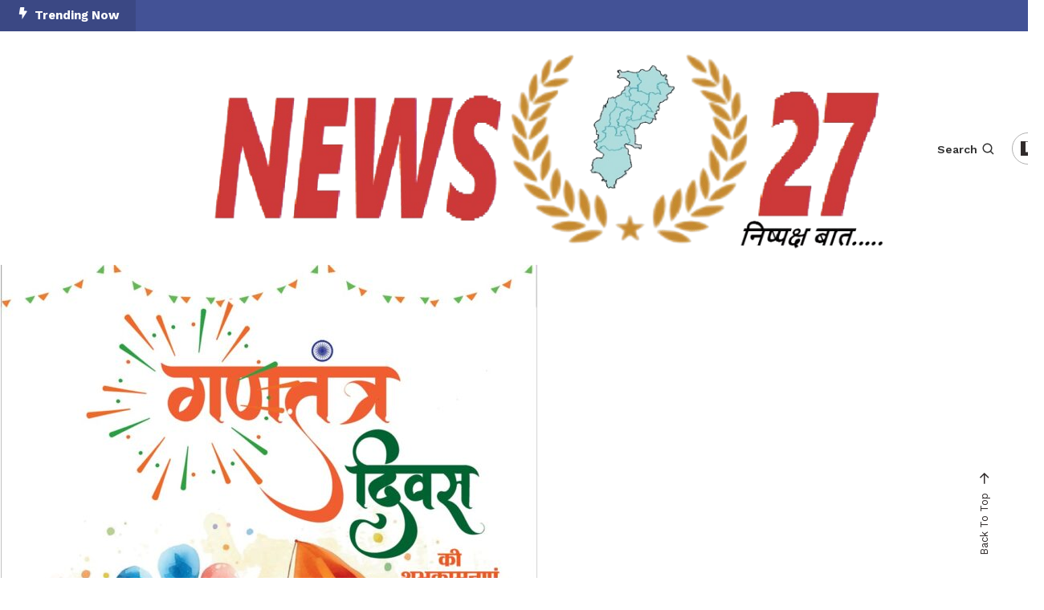

--- FILE ---
content_type: text/html; charset=UTF-8
request_url: https://news27.org/%E0%A4%B0%E0%A4%BE%E0%A4%B7%E0%A5%8D%E0%A4%9F%E0%A5%8D%E0%A4%B0%E0%A5%80%E0%A4%AF-%E0%A4%B0%E0%A4%BE%E0%A4%AE%E0%A4%BE%E0%A4%AF%E0%A4%A3-%E0%A4%AE%E0%A4%B9%E0%A5%8B%E0%A4%A4%E0%A5%8D%E0%A4%B8%E0%A4%B5/
body_size: 30885
content:
<!doctype html>
<html lang="en-US">
<head>
	<meta charset="UTF-8">
	<meta name="viewport" content="width=device-width, initial-scale=1">
	<link rel="profile" href="https://gmpg.org/xfn/11">

	<meta name='robots' content='index, follow, max-image-preview:large, max-snippet:-1, max-video-preview:-1' />
	<style>img:is([sizes="auto" i], [sizes^="auto," i]) { contain-intrinsic-size: 3000px 1500px }</style>
	
	<!-- This site is optimized with the Yoast SEO plugin v25.8 - https://yoast.com/wordpress/plugins/seo/ -->
	<title>राष्ट्रीय रामायण महोत्सव : सुप्रसिद्ध भजन गायिका मैथिली ठाकुर के भजन पर झूमे मुख्यमंत्री - news27.org</title>
	<link rel="canonical" href="https://news27.org/राष्ट्रीय-रामायण-महोत्सव/" />
	<meta property="og:locale" content="en_US" />
	<meta property="og:type" content="article" />
	<meta property="og:title" content="राष्ट्रीय रामायण महोत्सव : सुप्रसिद्ध भजन गायिका मैथिली ठाकुर के भजन पर झूमे मुख्यमंत्री - news27.org" />
	<meta property="og:description" content="रायपुर।राष्ट्रीय रामायण महोत्सव के समापन अवसर पर सुप्रसिद्ध भजन गायिका मैथिली ठाकुर ने ‘जय जोहर‘ सम्बोधन के साथ शुरूआत करते हुए कहा कि भगवान राम के ननिहाल में भगवान राम के ससुराल से आयी हूं। उन्होंने छत्तीसगढ़ में राम वन गमन पथ तैयार करने के लिए मुख्यमंत्री को धन्यवाद दिया। कार्यक्रम में उनके द्वारा प्रस्तुत [&hellip;]" />
	<meta property="og:url" content="https://news27.org/राष्ट्रीय-रामायण-महोत्सव/" />
	<meta property="og:site_name" content="news27.org" />
	<meta property="article:published_time" content="2023-06-04T08:17:02+00:00" />
	<meta property="article:modified_time" content="2023-06-04T08:17:57+00:00" />
	<meta property="og:image" content="https://news27.org/wp-content/uploads/2023/06/1685812915_8631785fe720b7a5cb92.jpeg" />
	<meta property="og:image:width" content="750" />
	<meta property="og:image:height" content="429" />
	<meta property="og:image:type" content="image/jpeg" />
	<meta name="author" content="Admin" />
	<meta name="twitter:card" content="summary_large_image" />
	<meta name="twitter:label1" content="Written by" />
	<meta name="twitter:data1" content="Admin" />
	<script type="application/ld+json" class="yoast-schema-graph">{"@context":"https://schema.org","@graph":[{"@type":"Article","@id":"https://news27.org/%e0%a4%b0%e0%a4%be%e0%a4%b7%e0%a5%8d%e0%a4%9f%e0%a5%8d%e0%a4%b0%e0%a5%80%e0%a4%af-%e0%a4%b0%e0%a4%be%e0%a4%ae%e0%a4%be%e0%a4%af%e0%a4%a3-%e0%a4%ae%e0%a4%b9%e0%a5%8b%e0%a4%a4%e0%a5%8d%e0%a4%b8%e0%a4%b5/#article","isPartOf":{"@id":"https://news27.org/%e0%a4%b0%e0%a4%be%e0%a4%b7%e0%a5%8d%e0%a4%9f%e0%a5%8d%e0%a4%b0%e0%a5%80%e0%a4%af-%e0%a4%b0%e0%a4%be%e0%a4%ae%e0%a4%be%e0%a4%af%e0%a4%a3-%e0%a4%ae%e0%a4%b9%e0%a5%8b%e0%a4%a4%e0%a5%8d%e0%a4%b8%e0%a4%b5/"},"author":{"name":"Admin","@id":"https://news27.org/#/schema/person/e2196141767e78f11c46a2dd38d001c9"},"headline":"राष्ट्रीय रामायण महोत्सव : सुप्रसिद्ध भजन गायिका मैथिली ठाकुर के भजन पर झूमे मुख्यमंत्री","datePublished":"2023-06-04T08:17:02+00:00","dateModified":"2023-06-04T08:17:57+00:00","mainEntityOfPage":{"@id":"https://news27.org/%e0%a4%b0%e0%a4%be%e0%a4%b7%e0%a5%8d%e0%a4%9f%e0%a5%8d%e0%a4%b0%e0%a5%80%e0%a4%af-%e0%a4%b0%e0%a4%be%e0%a4%ae%e0%a4%be%e0%a4%af%e0%a4%a3-%e0%a4%ae%e0%a4%b9%e0%a5%8b%e0%a4%a4%e0%a5%8d%e0%a4%b8%e0%a4%b5/"},"wordCount":0,"commentCount":0,"publisher":{"@id":"https://news27.org/#organization"},"image":{"@id":"https://news27.org/%e0%a4%b0%e0%a4%be%e0%a4%b7%e0%a5%8d%e0%a4%9f%e0%a5%8d%e0%a4%b0%e0%a5%80%e0%a4%af-%e0%a4%b0%e0%a4%be%e0%a4%ae%e0%a4%be%e0%a4%af%e0%a4%a3-%e0%a4%ae%e0%a4%b9%e0%a5%8b%e0%a4%a4%e0%a5%8d%e0%a4%b8%e0%a4%b5/#primaryimage"},"thumbnailUrl":"https://news27.org/wp-content/uploads/2023/06/1685812915_8631785fe720b7a5cb92.jpeg","articleSection":["छत्तीसगढ़"],"inLanguage":"en-US","potentialAction":[{"@type":"CommentAction","name":"Comment","target":["https://news27.org/%e0%a4%b0%e0%a4%be%e0%a4%b7%e0%a5%8d%e0%a4%9f%e0%a5%8d%e0%a4%b0%e0%a5%80%e0%a4%af-%e0%a4%b0%e0%a4%be%e0%a4%ae%e0%a4%be%e0%a4%af%e0%a4%a3-%e0%a4%ae%e0%a4%b9%e0%a5%8b%e0%a4%a4%e0%a5%8d%e0%a4%b8%e0%a4%b5/#respond"]}]},{"@type":"WebPage","@id":"https://news27.org/%e0%a4%b0%e0%a4%be%e0%a4%b7%e0%a5%8d%e0%a4%9f%e0%a5%8d%e0%a4%b0%e0%a5%80%e0%a4%af-%e0%a4%b0%e0%a4%be%e0%a4%ae%e0%a4%be%e0%a4%af%e0%a4%a3-%e0%a4%ae%e0%a4%b9%e0%a5%8b%e0%a4%a4%e0%a5%8d%e0%a4%b8%e0%a4%b5/","url":"https://news27.org/%e0%a4%b0%e0%a4%be%e0%a4%b7%e0%a5%8d%e0%a4%9f%e0%a5%8d%e0%a4%b0%e0%a5%80%e0%a4%af-%e0%a4%b0%e0%a4%be%e0%a4%ae%e0%a4%be%e0%a4%af%e0%a4%a3-%e0%a4%ae%e0%a4%b9%e0%a5%8b%e0%a4%a4%e0%a5%8d%e0%a4%b8%e0%a4%b5/","name":"राष्ट्रीय रामायण महोत्सव : सुप्रसिद्ध भजन गायिका मैथिली ठाकुर के भजन पर झूमे मुख्यमंत्री - news27.org","isPartOf":{"@id":"https://news27.org/#website"},"primaryImageOfPage":{"@id":"https://news27.org/%e0%a4%b0%e0%a4%be%e0%a4%b7%e0%a5%8d%e0%a4%9f%e0%a5%8d%e0%a4%b0%e0%a5%80%e0%a4%af-%e0%a4%b0%e0%a4%be%e0%a4%ae%e0%a4%be%e0%a4%af%e0%a4%a3-%e0%a4%ae%e0%a4%b9%e0%a5%8b%e0%a4%a4%e0%a5%8d%e0%a4%b8%e0%a4%b5/#primaryimage"},"image":{"@id":"https://news27.org/%e0%a4%b0%e0%a4%be%e0%a4%b7%e0%a5%8d%e0%a4%9f%e0%a5%8d%e0%a4%b0%e0%a5%80%e0%a4%af-%e0%a4%b0%e0%a4%be%e0%a4%ae%e0%a4%be%e0%a4%af%e0%a4%a3-%e0%a4%ae%e0%a4%b9%e0%a5%8b%e0%a4%a4%e0%a5%8d%e0%a4%b8%e0%a4%b5/#primaryimage"},"thumbnailUrl":"https://news27.org/wp-content/uploads/2023/06/1685812915_8631785fe720b7a5cb92.jpeg","datePublished":"2023-06-04T08:17:02+00:00","dateModified":"2023-06-04T08:17:57+00:00","breadcrumb":{"@id":"https://news27.org/%e0%a4%b0%e0%a4%be%e0%a4%b7%e0%a5%8d%e0%a4%9f%e0%a5%8d%e0%a4%b0%e0%a5%80%e0%a4%af-%e0%a4%b0%e0%a4%be%e0%a4%ae%e0%a4%be%e0%a4%af%e0%a4%a3-%e0%a4%ae%e0%a4%b9%e0%a5%8b%e0%a4%a4%e0%a5%8d%e0%a4%b8%e0%a4%b5/#breadcrumb"},"inLanguage":"en-US","potentialAction":[{"@type":"ReadAction","target":["https://news27.org/%e0%a4%b0%e0%a4%be%e0%a4%b7%e0%a5%8d%e0%a4%9f%e0%a5%8d%e0%a4%b0%e0%a5%80%e0%a4%af-%e0%a4%b0%e0%a4%be%e0%a4%ae%e0%a4%be%e0%a4%af%e0%a4%a3-%e0%a4%ae%e0%a4%b9%e0%a5%8b%e0%a4%a4%e0%a5%8d%e0%a4%b8%e0%a4%b5/"]}]},{"@type":"ImageObject","inLanguage":"en-US","@id":"https://news27.org/%e0%a4%b0%e0%a4%be%e0%a4%b7%e0%a5%8d%e0%a4%9f%e0%a5%8d%e0%a4%b0%e0%a5%80%e0%a4%af-%e0%a4%b0%e0%a4%be%e0%a4%ae%e0%a4%be%e0%a4%af%e0%a4%a3-%e0%a4%ae%e0%a4%b9%e0%a5%8b%e0%a4%a4%e0%a5%8d%e0%a4%b8%e0%a4%b5/#primaryimage","url":"https://news27.org/wp-content/uploads/2023/06/1685812915_8631785fe720b7a5cb92.jpeg","contentUrl":"https://news27.org/wp-content/uploads/2023/06/1685812915_8631785fe720b7a5cb92.jpeg","width":750,"height":429},{"@type":"BreadcrumbList","@id":"https://news27.org/%e0%a4%b0%e0%a4%be%e0%a4%b7%e0%a5%8d%e0%a4%9f%e0%a5%8d%e0%a4%b0%e0%a5%80%e0%a4%af-%e0%a4%b0%e0%a4%be%e0%a4%ae%e0%a4%be%e0%a4%af%e0%a4%a3-%e0%a4%ae%e0%a4%b9%e0%a5%8b%e0%a4%a4%e0%a5%8d%e0%a4%b8%e0%a4%b5/#breadcrumb","itemListElement":[{"@type":"ListItem","position":1,"name":"Home","item":"https://news27.org/"},{"@type":"ListItem","position":2,"name":"राष्ट्रीय रामायण महोत्सव : सुप्रसिद्ध भजन गायिका मैथिली ठाकुर के भजन पर झूमे मुख्यमंत्री"}]},{"@type":"WebSite","@id":"https://news27.org/#website","url":"https://news27.org/","name":"news27.org","description":"","publisher":{"@id":"https://news27.org/#organization"},"potentialAction":[{"@type":"SearchAction","target":{"@type":"EntryPoint","urlTemplate":"https://news27.org/?s={search_term_string}"},"query-input":{"@type":"PropertyValueSpecification","valueRequired":true,"valueName":"search_term_string"}}],"inLanguage":"en-US"},{"@type":"Organization","@id":"https://news27.org/#organization","name":"news27.org","url":"https://news27.org/","logo":{"@type":"ImageObject","inLanguage":"en-US","@id":"https://news27.org/#/schema/logo/image/","url":"https://news27.org/wp-content/uploads/2025/10/news27logopng.png","contentUrl":"https://news27.org/wp-content/uploads/2025/10/news27logopng.png","width":908,"height":275,"caption":"news27.org"},"image":{"@id":"https://news27.org/#/schema/logo/image/"}},{"@type":"Person","@id":"https://news27.org/#/schema/person/e2196141767e78f11c46a2dd38d001c9","name":"Admin","image":{"@type":"ImageObject","inLanguage":"en-US","@id":"https://news27.org/#/schema/person/image/","url":"https://secure.gravatar.com/avatar/d893232a1eeee3622e442b63fa5ee960605f360afabdbe8ffea3cf6ad83bb416?s=96&d=mm&r=g","contentUrl":"https://secure.gravatar.com/avatar/d893232a1eeee3622e442b63fa5ee960605f360afabdbe8ffea3cf6ad83bb416?s=96&d=mm&r=g","caption":"Admin"},"url":"https://news27.org/author/news/"}]}</script>
	<!-- / Yoast SEO plugin. -->


<link rel='dns-prefetch' href='//www.googletagmanager.com' />
<link rel='dns-prefetch' href='//fonts.googleapis.com' />
<link rel="alternate" type="application/rss+xml" title="news27.org &raquo; Feed" href="https://news27.org/feed/" />
<link rel="alternate" type="application/rss+xml" title="news27.org &raquo; Comments Feed" href="https://news27.org/comments/feed/" />
<link rel="alternate" type="application/rss+xml" title="news27.org &raquo; राष्ट्रीय रामायण महोत्सव  :  सुप्रसिद्ध भजन गायिका मैथिली ठाकुर के भजन पर झूमे मुख्यमंत्री Comments Feed" href="https://news27.org/%e0%a4%b0%e0%a4%be%e0%a4%b7%e0%a5%8d%e0%a4%9f%e0%a5%8d%e0%a4%b0%e0%a5%80%e0%a4%af-%e0%a4%b0%e0%a4%be%e0%a4%ae%e0%a4%be%e0%a4%af%e0%a4%a3-%e0%a4%ae%e0%a4%b9%e0%a5%8b%e0%a4%a4%e0%a5%8d%e0%a4%b8%e0%a4%b5/feed/" />
<script type="text/javascript">
/* <![CDATA[ */
window._wpemojiSettings = {"baseUrl":"https:\/\/s.w.org\/images\/core\/emoji\/16.0.1\/72x72\/","ext":".png","svgUrl":"https:\/\/s.w.org\/images\/core\/emoji\/16.0.1\/svg\/","svgExt":".svg","source":{"concatemoji":"https:\/\/news27.org\/wp-includes\/js\/wp-emoji-release.min.js?ver=6.8.3"}};
/*! This file is auto-generated */
!function(s,n){var o,i,e;function c(e){try{var t={supportTests:e,timestamp:(new Date).valueOf()};sessionStorage.setItem(o,JSON.stringify(t))}catch(e){}}function p(e,t,n){e.clearRect(0,0,e.canvas.width,e.canvas.height),e.fillText(t,0,0);var t=new Uint32Array(e.getImageData(0,0,e.canvas.width,e.canvas.height).data),a=(e.clearRect(0,0,e.canvas.width,e.canvas.height),e.fillText(n,0,0),new Uint32Array(e.getImageData(0,0,e.canvas.width,e.canvas.height).data));return t.every(function(e,t){return e===a[t]})}function u(e,t){e.clearRect(0,0,e.canvas.width,e.canvas.height),e.fillText(t,0,0);for(var n=e.getImageData(16,16,1,1),a=0;a<n.data.length;a++)if(0!==n.data[a])return!1;return!0}function f(e,t,n,a){switch(t){case"flag":return n(e,"\ud83c\udff3\ufe0f\u200d\u26a7\ufe0f","\ud83c\udff3\ufe0f\u200b\u26a7\ufe0f")?!1:!n(e,"\ud83c\udde8\ud83c\uddf6","\ud83c\udde8\u200b\ud83c\uddf6")&&!n(e,"\ud83c\udff4\udb40\udc67\udb40\udc62\udb40\udc65\udb40\udc6e\udb40\udc67\udb40\udc7f","\ud83c\udff4\u200b\udb40\udc67\u200b\udb40\udc62\u200b\udb40\udc65\u200b\udb40\udc6e\u200b\udb40\udc67\u200b\udb40\udc7f");case"emoji":return!a(e,"\ud83e\udedf")}return!1}function g(e,t,n,a){var r="undefined"!=typeof WorkerGlobalScope&&self instanceof WorkerGlobalScope?new OffscreenCanvas(300,150):s.createElement("canvas"),o=r.getContext("2d",{willReadFrequently:!0}),i=(o.textBaseline="top",o.font="600 32px Arial",{});return e.forEach(function(e){i[e]=t(o,e,n,a)}),i}function t(e){var t=s.createElement("script");t.src=e,t.defer=!0,s.head.appendChild(t)}"undefined"!=typeof Promise&&(o="wpEmojiSettingsSupports",i=["flag","emoji"],n.supports={everything:!0,everythingExceptFlag:!0},e=new Promise(function(e){s.addEventListener("DOMContentLoaded",e,{once:!0})}),new Promise(function(t){var n=function(){try{var e=JSON.parse(sessionStorage.getItem(o));if("object"==typeof e&&"number"==typeof e.timestamp&&(new Date).valueOf()<e.timestamp+604800&&"object"==typeof e.supportTests)return e.supportTests}catch(e){}return null}();if(!n){if("undefined"!=typeof Worker&&"undefined"!=typeof OffscreenCanvas&&"undefined"!=typeof URL&&URL.createObjectURL&&"undefined"!=typeof Blob)try{var e="postMessage("+g.toString()+"("+[JSON.stringify(i),f.toString(),p.toString(),u.toString()].join(",")+"));",a=new Blob([e],{type:"text/javascript"}),r=new Worker(URL.createObjectURL(a),{name:"wpTestEmojiSupports"});return void(r.onmessage=function(e){c(n=e.data),r.terminate(),t(n)})}catch(e){}c(n=g(i,f,p,u))}t(n)}).then(function(e){for(var t in e)n.supports[t]=e[t],n.supports.everything=n.supports.everything&&n.supports[t],"flag"!==t&&(n.supports.everythingExceptFlag=n.supports.everythingExceptFlag&&n.supports[t]);n.supports.everythingExceptFlag=n.supports.everythingExceptFlag&&!n.supports.flag,n.DOMReady=!1,n.readyCallback=function(){n.DOMReady=!0}}).then(function(){return e}).then(function(){var e;n.supports.everything||(n.readyCallback(),(e=n.source||{}).concatemoji?t(e.concatemoji):e.wpemoji&&e.twemoji&&(t(e.twemoji),t(e.wpemoji)))}))}((window,document),window._wpemojiSettings);
/* ]]> */
</script>
<style id='wp-emoji-styles-inline-css' type='text/css'>

	img.wp-smiley, img.emoji {
		display: inline !important;
		border: none !important;
		box-shadow: none !important;
		height: 1em !important;
		width: 1em !important;
		margin: 0 0.07em !important;
		vertical-align: -0.1em !important;
		background: none !important;
		padding: 0 !important;
	}
</style>
<link rel='stylesheet' id='wp-block-library-css' href='https://news27.org/wp-includes/css/dist/block-library/style.min.css?ver=6.8.3' type='text/css' media='all' />
<style id='classic-theme-styles-inline-css' type='text/css'>
/*! This file is auto-generated */
.wp-block-button__link{color:#fff;background-color:#32373c;border-radius:9999px;box-shadow:none;text-decoration:none;padding:calc(.667em + 2px) calc(1.333em + 2px);font-size:1.125em}.wp-block-file__button{background:#32373c;color:#fff;text-decoration:none}
</style>
<style id='boldblocks-youtube-block-style-inline-css' type='text/css'>
.wp-block-boldblocks-youtube-block .visually-hidden{clip:rect(0 0 0 0);-webkit-clip-path:inset(50%);clip-path:inset(50%);height:1px;overflow:hidden;position:absolute;white-space:nowrap;width:1px}.wp-block-boldblocks-youtube-block .yb-player{background-color:#000;background-position:50%;background-size:cover;contain:content;cursor:pointer;display:block;position:relative}.wp-block-boldblocks-youtube-block .yb-player:after{content:"";display:block;padding-bottom:var(--byeb--aspect-ratio,56.25%)}.wp-block-boldblocks-youtube-block .yb-player>iframe{border:0;height:100%;left:0;position:absolute;top:0;width:100%;z-index:1}.wp-block-boldblocks-youtube-block .yb-player.is-activated{cursor:unset}.wp-block-boldblocks-youtube-block .yb-player.is-activated>.yb-btn-play{display:none;opacity:0;pointer-events:none}.wp-block-boldblocks-youtube-block .yb-btn-play{all:unset;background-color:transparent;background-image:url("data:image/svg+xml;utf8,<svg xmlns=\"http://www.w3.org/2000/svg\" viewBox=\"0 0 68 48\"><path d=\"M66.52 7.74c-.78-2.93-2.49-5.41-5.42-6.19C55.79.13 34 0 34 0S12.21.13 6.9 1.55c-2.93.78-4.63 3.26-5.42 6.19C.06 13.05 0 24 0 24s.06 10.95 1.48 16.26c.78 2.93 2.49 5.41 5.42 6.19C12.21 47.87 34 48 34 48s21.79-.13 27.1-1.55c2.93-.78 4.64-3.26 5.42-6.19C67.94 34.95 68 24 68 24s-.06-10.95-1.48-16.26z\" fill=\"red\"/><path d=\"M45 24 27 14v20\" fill=\"white\"/></svg>");border:none;cursor:pointer;display:block;filter:grayscale(100%);height:48px;left:50%;margin:0;position:absolute;top:50%;transform:translate3d(-50%,-50%,0);transition:filter .1s cubic-bezier(0,0,.2,1);width:68px;z-index:1}.wp-block-boldblocks-youtube-block .yb-btn-play:focus,.wp-block-boldblocks-youtube-block .yb-player:hover>.yb-btn-play{filter:none}.wp-block-boldblocks-youtube-block figcaption{margin-bottom:1em;margin-top:.5em}

</style>
<style id='global-styles-inline-css' type='text/css'>
:root{--wp--preset--aspect-ratio--square: 1;--wp--preset--aspect-ratio--4-3: 4/3;--wp--preset--aspect-ratio--3-4: 3/4;--wp--preset--aspect-ratio--3-2: 3/2;--wp--preset--aspect-ratio--2-3: 2/3;--wp--preset--aspect-ratio--16-9: 16/9;--wp--preset--aspect-ratio--9-16: 9/16;--wp--preset--color--black: #000000;--wp--preset--color--cyan-bluish-gray: #abb8c3;--wp--preset--color--white: #ffffff;--wp--preset--color--pale-pink: #f78da7;--wp--preset--color--vivid-red: #cf2e2e;--wp--preset--color--luminous-vivid-orange: #ff6900;--wp--preset--color--luminous-vivid-amber: #fcb900;--wp--preset--color--light-green-cyan: #7bdcb5;--wp--preset--color--vivid-green-cyan: #00d084;--wp--preset--color--pale-cyan-blue: #8ed1fc;--wp--preset--color--vivid-cyan-blue: #0693e3;--wp--preset--color--vivid-purple: #9b51e0;--wp--preset--gradient--vivid-cyan-blue-to-vivid-purple: linear-gradient(135deg,rgba(6,147,227,1) 0%,rgb(155,81,224) 100%);--wp--preset--gradient--light-green-cyan-to-vivid-green-cyan: linear-gradient(135deg,rgb(122,220,180) 0%,rgb(0,208,130) 100%);--wp--preset--gradient--luminous-vivid-amber-to-luminous-vivid-orange: linear-gradient(135deg,rgba(252,185,0,1) 0%,rgba(255,105,0,1) 100%);--wp--preset--gradient--luminous-vivid-orange-to-vivid-red: linear-gradient(135deg,rgba(255,105,0,1) 0%,rgb(207,46,46) 100%);--wp--preset--gradient--very-light-gray-to-cyan-bluish-gray: linear-gradient(135deg,rgb(238,238,238) 0%,rgb(169,184,195) 100%);--wp--preset--gradient--cool-to-warm-spectrum: linear-gradient(135deg,rgb(74,234,220) 0%,rgb(151,120,209) 20%,rgb(207,42,186) 40%,rgb(238,44,130) 60%,rgb(251,105,98) 80%,rgb(254,248,76) 100%);--wp--preset--gradient--blush-light-purple: linear-gradient(135deg,rgb(255,206,236) 0%,rgb(152,150,240) 100%);--wp--preset--gradient--blush-bordeaux: linear-gradient(135deg,rgb(254,205,165) 0%,rgb(254,45,45) 50%,rgb(107,0,62) 100%);--wp--preset--gradient--luminous-dusk: linear-gradient(135deg,rgb(255,203,112) 0%,rgb(199,81,192) 50%,rgb(65,88,208) 100%);--wp--preset--gradient--pale-ocean: linear-gradient(135deg,rgb(255,245,203) 0%,rgb(182,227,212) 50%,rgb(51,167,181) 100%);--wp--preset--gradient--electric-grass: linear-gradient(135deg,rgb(202,248,128) 0%,rgb(113,206,126) 100%);--wp--preset--gradient--midnight: linear-gradient(135deg,rgb(2,3,129) 0%,rgb(40,116,252) 100%);--wp--preset--font-size--small: 13px;--wp--preset--font-size--medium: 20px;--wp--preset--font-size--large: 36px;--wp--preset--font-size--x-large: 42px;--wp--preset--spacing--20: 0.44rem;--wp--preset--spacing--30: 0.67rem;--wp--preset--spacing--40: 1rem;--wp--preset--spacing--50: 1.5rem;--wp--preset--spacing--60: 2.25rem;--wp--preset--spacing--70: 3.38rem;--wp--preset--spacing--80: 5.06rem;--wp--preset--shadow--natural: 6px 6px 9px rgba(0, 0, 0, 0.2);--wp--preset--shadow--deep: 12px 12px 50px rgba(0, 0, 0, 0.4);--wp--preset--shadow--sharp: 6px 6px 0px rgba(0, 0, 0, 0.2);--wp--preset--shadow--outlined: 6px 6px 0px -3px rgba(255, 255, 255, 1), 6px 6px rgba(0, 0, 0, 1);--wp--preset--shadow--crisp: 6px 6px 0px rgba(0, 0, 0, 1);}:where(.is-layout-flex){gap: 0.5em;}:where(.is-layout-grid){gap: 0.5em;}body .is-layout-flex{display: flex;}.is-layout-flex{flex-wrap: wrap;align-items: center;}.is-layout-flex > :is(*, div){margin: 0;}body .is-layout-grid{display: grid;}.is-layout-grid > :is(*, div){margin: 0;}:where(.wp-block-columns.is-layout-flex){gap: 2em;}:where(.wp-block-columns.is-layout-grid){gap: 2em;}:where(.wp-block-post-template.is-layout-flex){gap: 1.25em;}:where(.wp-block-post-template.is-layout-grid){gap: 1.25em;}.has-black-color{color: var(--wp--preset--color--black) !important;}.has-cyan-bluish-gray-color{color: var(--wp--preset--color--cyan-bluish-gray) !important;}.has-white-color{color: var(--wp--preset--color--white) !important;}.has-pale-pink-color{color: var(--wp--preset--color--pale-pink) !important;}.has-vivid-red-color{color: var(--wp--preset--color--vivid-red) !important;}.has-luminous-vivid-orange-color{color: var(--wp--preset--color--luminous-vivid-orange) !important;}.has-luminous-vivid-amber-color{color: var(--wp--preset--color--luminous-vivid-amber) !important;}.has-light-green-cyan-color{color: var(--wp--preset--color--light-green-cyan) !important;}.has-vivid-green-cyan-color{color: var(--wp--preset--color--vivid-green-cyan) !important;}.has-pale-cyan-blue-color{color: var(--wp--preset--color--pale-cyan-blue) !important;}.has-vivid-cyan-blue-color{color: var(--wp--preset--color--vivid-cyan-blue) !important;}.has-vivid-purple-color{color: var(--wp--preset--color--vivid-purple) !important;}.has-black-background-color{background-color: var(--wp--preset--color--black) !important;}.has-cyan-bluish-gray-background-color{background-color: var(--wp--preset--color--cyan-bluish-gray) !important;}.has-white-background-color{background-color: var(--wp--preset--color--white) !important;}.has-pale-pink-background-color{background-color: var(--wp--preset--color--pale-pink) !important;}.has-vivid-red-background-color{background-color: var(--wp--preset--color--vivid-red) !important;}.has-luminous-vivid-orange-background-color{background-color: var(--wp--preset--color--luminous-vivid-orange) !important;}.has-luminous-vivid-amber-background-color{background-color: var(--wp--preset--color--luminous-vivid-amber) !important;}.has-light-green-cyan-background-color{background-color: var(--wp--preset--color--light-green-cyan) !important;}.has-vivid-green-cyan-background-color{background-color: var(--wp--preset--color--vivid-green-cyan) !important;}.has-pale-cyan-blue-background-color{background-color: var(--wp--preset--color--pale-cyan-blue) !important;}.has-vivid-cyan-blue-background-color{background-color: var(--wp--preset--color--vivid-cyan-blue) !important;}.has-vivid-purple-background-color{background-color: var(--wp--preset--color--vivid-purple) !important;}.has-black-border-color{border-color: var(--wp--preset--color--black) !important;}.has-cyan-bluish-gray-border-color{border-color: var(--wp--preset--color--cyan-bluish-gray) !important;}.has-white-border-color{border-color: var(--wp--preset--color--white) !important;}.has-pale-pink-border-color{border-color: var(--wp--preset--color--pale-pink) !important;}.has-vivid-red-border-color{border-color: var(--wp--preset--color--vivid-red) !important;}.has-luminous-vivid-orange-border-color{border-color: var(--wp--preset--color--luminous-vivid-orange) !important;}.has-luminous-vivid-amber-border-color{border-color: var(--wp--preset--color--luminous-vivid-amber) !important;}.has-light-green-cyan-border-color{border-color: var(--wp--preset--color--light-green-cyan) !important;}.has-vivid-green-cyan-border-color{border-color: var(--wp--preset--color--vivid-green-cyan) !important;}.has-pale-cyan-blue-border-color{border-color: var(--wp--preset--color--pale-cyan-blue) !important;}.has-vivid-cyan-blue-border-color{border-color: var(--wp--preset--color--vivid-cyan-blue) !important;}.has-vivid-purple-border-color{border-color: var(--wp--preset--color--vivid-purple) !important;}.has-vivid-cyan-blue-to-vivid-purple-gradient-background{background: var(--wp--preset--gradient--vivid-cyan-blue-to-vivid-purple) !important;}.has-light-green-cyan-to-vivid-green-cyan-gradient-background{background: var(--wp--preset--gradient--light-green-cyan-to-vivid-green-cyan) !important;}.has-luminous-vivid-amber-to-luminous-vivid-orange-gradient-background{background: var(--wp--preset--gradient--luminous-vivid-amber-to-luminous-vivid-orange) !important;}.has-luminous-vivid-orange-to-vivid-red-gradient-background{background: var(--wp--preset--gradient--luminous-vivid-orange-to-vivid-red) !important;}.has-very-light-gray-to-cyan-bluish-gray-gradient-background{background: var(--wp--preset--gradient--very-light-gray-to-cyan-bluish-gray) !important;}.has-cool-to-warm-spectrum-gradient-background{background: var(--wp--preset--gradient--cool-to-warm-spectrum) !important;}.has-blush-light-purple-gradient-background{background: var(--wp--preset--gradient--blush-light-purple) !important;}.has-blush-bordeaux-gradient-background{background: var(--wp--preset--gradient--blush-bordeaux) !important;}.has-luminous-dusk-gradient-background{background: var(--wp--preset--gradient--luminous-dusk) !important;}.has-pale-ocean-gradient-background{background: var(--wp--preset--gradient--pale-ocean) !important;}.has-electric-grass-gradient-background{background: var(--wp--preset--gradient--electric-grass) !important;}.has-midnight-gradient-background{background: var(--wp--preset--gradient--midnight) !important;}.has-small-font-size{font-size: var(--wp--preset--font-size--small) !important;}.has-medium-font-size{font-size: var(--wp--preset--font-size--medium) !important;}.has-large-font-size{font-size: var(--wp--preset--font-size--large) !important;}.has-x-large-font-size{font-size: var(--wp--preset--font-size--x-large) !important;}
:where(.wp-block-post-template.is-layout-flex){gap: 1.25em;}:where(.wp-block-post-template.is-layout-grid){gap: 1.25em;}
:where(.wp-block-columns.is-layout-flex){gap: 2em;}:where(.wp-block-columns.is-layout-grid){gap: 2em;}
:root :where(.wp-block-pullquote){font-size: 1.5em;line-height: 1.6;}
</style>
<link rel='stylesheet' id='color-magazinex-google-fonts-css' href='https://fonts.googleapis.com/css?family=Work+Sans%3A300%2C300italic%2Cregular%2Citalic%2C500%2C500italic%2C600%2C600italic%2C700%2C700italic%7CWork+Sans%3A300%2C300italic%2Cregular%2Citalic%2C500%2C500italic%2C600%2C600italic%2C700%2C700italic&#038;subset=latin%2Ccyrillic-ext%2Cgreek-ext%2Cgreek%2Cvietnamese%2Clatin-ext%2Ccyrillic%2Ckhmer%2Cdevanagari%2Carabic%2Chebrew%2Ctelugu' type='text/css' media='all' />
<link rel='stylesheet' id='color-magazinex-fonts-css' href='https://fonts.googleapis.com/css?family=PT+Serif%3A400%2C700%7CWork+Sans%3A300%2C400%2C400i%2C500%2C700&#038;subset=latin%2Clatin-ext' type='text/css' media='all' />
<link rel='stylesheet' id='box-icons-css' href='https://news27.org/wp-content/themes/color-magazinex/assets/library/box-icons/css/boxicons.min.css?ver=2.1.4' type='text/css' media='all' />
<link rel='stylesheet' id='lightslider-style-css' href='https://news27.org/wp-content/themes/color-magazinex/assets/library/lightslider/css/lightslider.min.css?ver=6.8.3' type='text/css' media='all' />
<link rel='stylesheet' id='preloader-css' href='https://news27.org/wp-content/themes/color-magazinex/assets/css/min/mt-preloader.min.css?ver=1.0.2' type='text/css' media='all' />
<link rel='stylesheet' id='color-magazinex-plus-google-font-css' href='https://fonts.googleapis.com/css?family=Bitter+%3A500%2C600%2C700%2C900%7CMukta%3A400%2C600%2C700%7CBe+Vietnam+Pro%3A400%2C600%2C700&#038;subset=latin%2Clatin-ext' type='text/css' media='all' />
<link rel='stylesheet' id='color-magazinex-plus-parent-style-css' href='https://news27.org/wp-content/themes/color-magazinex/style.css?ver=1.0.2' type='text/css' media='all' />
<link rel='stylesheet' id='color-magazinex-plus-parent-responsive-min-css' href='https://news27.org/wp-content/themes/color-magazinex/assets/css/min/mt-responsive.min.css?ver=1.0.2' type='text/css' media='all' />
<link rel='stylesheet' id='color-magazinex-plus-responsive-css' href='https://news27.org/wp-content/themes/color-magazinex-plus/assests/css/responsive.css?ver=1.0.2' type='text/css' media='all' />
<link rel='stylesheet' id='color-magazinex-plus-style-css' href='https://news27.org/wp-content/themes/color-magazinex-plus/style.css?ver=1.0.2' type='text/css' media='all' />
<link rel='stylesheet' id='simple-share-buttons-adder-ssba-css' href='https://news27.org/wp-content/plugins/simple-share-buttons-adder/css/ssba.css?ver=1756229238' type='text/css' media='all' />
<style id='simple-share-buttons-adder-ssba-inline-css' type='text/css'>
.ssba img
								{border:  0;
									box-shadow: none !important;
									display: inline !important;
									vertical-align: middle;
									box-sizing: unset;
								}

								.ssba-classic-2 .ssbp-text {
									display: none!important;
								}
					.ssbp-list li a {height: 48px!important; width: 48px!important; 
					}
					.ssbp-list li a:hover {
					}

					.ssbp-list li a svg, .ssbp-list li a.ssbp-douban span:not(.color-icon) svg, .ssbp-list li a svg path, .ssbp-list li a.ssbp-surfingbird span:not(.color-icon) svg polygon {line-height: 48px!important;; font-size: 18px;}
					.ssbp-list li a:hover svg, .ssbp-list li a:hover span:not(.color-icon) svg, .ssbp-list li a.ssbp-douban:hover span:not(.color-icon) svg path, .ssbp-list li a.ssbp-surfingbird:hover svg polygon {}
					.ssbp-list li {
					margin-left: 12px!important;
					}

					.ssba-share-text {
					font-size: 12px;  font-weight: normal; font-family: inherit;
						}

			   #ssba-bar-2 .ssbp-bar-list {
					max-width: 48px !important;;
			   }
			   #ssba-bar-2 .ssbp-bar-list li a {height: 48px !important; width: 48px !important; 
				}
				#ssba-bar-2 .ssbp-bar-list li a:hover {
				}

				#ssba-bar-2 .ssbp-bar-list li a svg,
				 #ssba-bar-2 .ssbp-bar-list li a svg path, .ssbp-bar-list li a.ssbp-surfingbird span:not(.color-icon) svg polygon {line-height: 48px !important;; font-size: 18px;}
				#ssba-bar-2 .ssbp-bar-list li a:hover svg,
				 #ssba-bar-2 .ssbp-bar-list li a:hover svg path, .ssbp-bar-list li a.ssbp-surfingbird span:not(.color-icon) svg polygon {}
				#ssba-bar-2 .ssbp-bar-list li {
				margin: 0px 0!important;
				}@media only screen and ( max-width: 750px ) {
				#ssba-bar-2 {
				display: none;
				}
			}
</style>
<script type="text/javascript" src="https://news27.org/wp-includes/js/jquery/jquery.min.js?ver=3.7.1" id="jquery-core-js"></script>
<script type="text/javascript" src="https://news27.org/wp-includes/js/jquery/jquery-migrate.min.js?ver=3.4.1" id="jquery-migrate-js"></script>

<!-- Google tag (gtag.js) snippet added by Site Kit -->
<!-- Google Analytics snippet added by Site Kit -->
<script type="text/javascript" src="https://www.googletagmanager.com/gtag/js?id=GT-PJ5KQPX" id="google_gtagjs-js" async></script>
<script type="text/javascript" id="google_gtagjs-js-after">
/* <![CDATA[ */
window.dataLayer = window.dataLayer || [];function gtag(){dataLayer.push(arguments);}
gtag("set","linker",{"domains":["news27.org"]});
gtag("js", new Date());
gtag("set", "developer_id.dZTNiMT", true);
gtag("config", "GT-PJ5KQPX");
 window._googlesitekit = window._googlesitekit || {}; window._googlesitekit.throttledEvents = []; window._googlesitekit.gtagEvent = (name, data) => { var key = JSON.stringify( { name, data } ); if ( !! window._googlesitekit.throttledEvents[ key ] ) { return; } window._googlesitekit.throttledEvents[ key ] = true; setTimeout( () => { delete window._googlesitekit.throttledEvents[ key ]; }, 5 ); gtag( "event", name, { ...data, event_source: "site-kit" } ); }; 
/* ]]> */
</script>
<link rel="https://api.w.org/" href="https://news27.org/wp-json/" /><link rel="alternate" title="JSON" type="application/json" href="https://news27.org/wp-json/wp/v2/posts/3711" /><link rel="EditURI" type="application/rsd+xml" title="RSD" href="https://news27.org/xmlrpc.php?rsd" />
<meta name="generator" content="WordPress 6.8.3" />
<link rel='shortlink' href='https://news27.org/?p=3711' />
<link rel="alternate" title="oEmbed (JSON)" type="application/json+oembed" href="https://news27.org/wp-json/oembed/1.0/embed?url=https%3A%2F%2Fnews27.org%2F%25e0%25a4%25b0%25e0%25a4%25be%25e0%25a4%25b7%25e0%25a5%258d%25e0%25a4%259f%25e0%25a5%258d%25e0%25a4%25b0%25e0%25a5%2580%25e0%25a4%25af-%25e0%25a4%25b0%25e0%25a4%25be%25e0%25a4%25ae%25e0%25a4%25be%25e0%25a4%25af%25e0%25a4%25a3-%25e0%25a4%25ae%25e0%25a4%25b9%25e0%25a5%258b%25e0%25a4%25a4%25e0%25a5%258d%25e0%25a4%25b8%25e0%25a4%25b5%2F" />
<link rel="alternate" title="oEmbed (XML)" type="text/xml+oembed" href="https://news27.org/wp-json/oembed/1.0/embed?url=https%3A%2F%2Fnews27.org%2F%25e0%25a4%25b0%25e0%25a4%25be%25e0%25a4%25b7%25e0%25a5%258d%25e0%25a4%259f%25e0%25a5%258d%25e0%25a4%25b0%25e0%25a5%2580%25e0%25a4%25af-%25e0%25a4%25b0%25e0%25a4%25be%25e0%25a4%25ae%25e0%25a4%25be%25e0%25a4%25af%25e0%25a4%25a3-%25e0%25a4%25ae%25e0%25a4%25b9%25e0%25a5%258b%25e0%25a4%25a4%25e0%25a5%258d%25e0%25a4%25b8%25e0%25a4%25b5%2F&#038;format=xml" />
<meta name="generator" content="Site Kit by Google 1.160.1" /><link rel="pingback" href="https://news27.org/xmlrpc.php"><meta name="google-site-verification" content="QVSWWDMk6W6fNn3Az2pyvm87yrL-8apaXkxgO0eHg8s">		<style type="text/css">
					.site-title,
			.site-description {
				position: absolute;
				clip: rect(1px, 1px, 1px, 1px);
			}
				</style>
		<link rel="icon" href="https://news27.org/wp-content/uploads/2024/01/cropped-Circle-Monogram-Logo-1-2-32x32.png" sizes="32x32" />
<link rel="icon" href="https://news27.org/wp-content/uploads/2024/01/cropped-Circle-Monogram-Logo-1-2-192x192.png" sizes="192x192" />
<link rel="apple-touch-icon" href="https://news27.org/wp-content/uploads/2024/01/cropped-Circle-Monogram-Logo-1-2-180x180.png" />
<meta name="msapplication-TileImage" content="https://news27.org/wp-content/uploads/2024/01/cropped-Circle-Monogram-Logo-1-2-270x270.png" />
<!--Color Magazinex CSS -->
<style type="text/css">
.category-button.cb-cat-1 a,.cvmm-post-cats-wrap .cvmm-cat-1 a{background:#c97022}.category-button.cb-cat-1 a:hover{background:#973e00}#site-navigation ul li.cb-cat-1 .menu-item-description{background:#c97022}#site-navigation ul li.cb-cat-1 .menu-item-description:after{border-top-color:#c97022}.category-button.cb-cat-31 a,.cvmm-post-cats-wrap .cvmm-cat-31 a{background:#dd3333}.category-button.cb-cat-31 a:hover{background:#ab0101}#site-navigation ul li.cb-cat-31 .menu-item-description{background:#dd3333}#site-navigation ul li.cb-cat-31 .menu-item-description:after{border-top-color:#dd3333}.category-button.cb-cat-38 a,.cvmm-post-cats-wrap .cvmm-cat-38 a{background:#1e73be}.category-button.cb-cat-38 a:hover{background:#00418c}#site-navigation ul li.cb-cat-38 .menu-item-description{background:#1e73be}#site-navigation ul li.cb-cat-38 .menu-item-description:after{border-top-color:#1e73be}.category-button.cb-cat-35 a,.cvmm-post-cats-wrap .cvmm-cat-35 a{background:#f22e10}.category-button.cb-cat-35 a:hover{background:#c00000}#site-navigation ul li.cb-cat-35 .menu-item-description{background:#f22e10}#site-navigation ul li.cb-cat-35 .menu-item-description:after{border-top-color:#f22e10}.category-button.cb-cat-37 a,.cvmm-post-cats-wrap .cvmm-cat-37 a{background:#81d742}.category-button.cb-cat-37 a:hover{background:#4fa510}#site-navigation ul li.cb-cat-37 .menu-item-description{background:#81d742}#site-navigation ul li.cb-cat-37 .menu-item-description:after{border-top-color:#81d742}.category-button.cb-cat-30 a,.cvmm-post-cats-wrap .cvmm-cat-30 a{background:#8224e3}.category-button.cb-cat-30 a:hover{background:#5000b1}#site-navigation ul li.cb-cat-30 .menu-item-description{background:#8224e3}#site-navigation ul li.cb-cat-30 .menu-item-description:after{border-top-color:#8224e3}.category-button.cb-cat-39 a,.cvmm-post-cats-wrap .cvmm-cat-39 a{background:#eeee22}.category-button.cb-cat-39 a:hover{background:#bcbc00}#site-navigation ul li.cb-cat-39 .menu-item-description{background:#eeee22}#site-navigation ul li.cb-cat-39 .menu-item-description:after{border-top-color:#eeee22}.category-button.cb-cat-34 a,.cvmm-post-cats-wrap .cvmm-cat-34 a{background:#3b2d1b}.category-button.cb-cat-34 a:hover{background:#090000}#site-navigation ul li.cb-cat-34 .menu-item-description{background:#3b2d1b}#site-navigation ul li.cb-cat-34 .menu-item-description:after{border-top-color:#3b2d1b}.category-button.cb-cat-33 a,.cvmm-post-cats-wrap .cvmm-cat-33 a{background:#ea4200}.category-button.cb-cat-33 a:hover{background:#b81000}#site-navigation ul li.cb-cat-33 .menu-item-description{background:#ea4200}#site-navigation ul li.cb-cat-33 .menu-item-description:after{border-top-color:#ea4200}.category-button.cb-cat-36 a,.cvmm-post-cats-wrap .cvmm-cat-36 a{background:#1e73be}.category-button.cb-cat-36 a:hover{background:#00418c}#site-navigation ul li.cb-cat-36 .menu-item-description{background:#1e73be}#site-navigation ul li.cb-cat-36 .menu-item-description:after{border-top-color:#1e73be}.category-button.cb-cat-32 a,.cvmm-post-cats-wrap .cvmm-cat-32 a{background:#dd3333}.category-button.cb-cat-32 a:hover{background:#ab0101}#site-navigation ul li.cb-cat-32 .menu-item-description{background:#dd3333}#site-navigation ul li.cb-cat-32 .menu-item-description:after{border-top-color:#dd3333}a,a:hover,a:focus,a:active,.entry-cat .cat-links a:hover,.entry-cat a:hover,.byline a:hover,.posted-on a:hover,.entry-footer a:hover,.comment-author .fn .url:hover,.commentmetadata .comment-edit-link,#cancel-comment-reply-link,#cancel-comment-reply-link:before,.logged-in-as a,.widget a:hover,.widget a:hover::before,.widget li:hover::before,.mt-social-icon-wrap li a:hover,.mt-search-icon:hover,.mt-form-close a:hover,.menu-toggle:hover,#site-navigation ul li:hover>a,#site-navigation ul li.current-menu-item>a,#site-navigation ul li.current_page_ancestor>a,#site-navigation ul li.current-menu-ancestor>a,#site-navigation ul li.current_page_item>a,#site-navigation ul li.focus>a,.entry-title a:hover,.cat-links a:hover,.entry-meta a:hover,.entry-footer .mt-readmore-btn:hover,.btn-wrapper a:hover,.mt-readmore-btn:hover,.navigation.pagination .nav-links .page-numbers.current,.navigation.pagination .nav-links a.page-numbers:hover,.breadcrumbs a:hover,#footer-menu li a:hover,#top-footer a:hover,.color_magazinex_latest_posts .mt-post-title a:hover,#mt-scrollup:hover,.mt-site-mode-wrap .mt-mode-toggle:hover,.mt-site-mode-wrap .mt-mode-toggle:checked:hover,.has-thumbnail .post-info-wrap .entry-title a:hover,.front-slider-block .post-info-wrap .entry-title a:hover{color:#EC3535}.widget_search .search-submit,.widget_search .search-submit:hover,.widget_tag_cloud .tagcloud a:hover,.widget.widget_tag_cloud a:hover,.navigation.pagination .nav-links .page-numbers.current,.navigation.pagination .nav-links a.page-numbers:hover,.error-404.not-found,.color-magazinex_social_media a:hover{border-color:#EC3535}.edit-link .post-edit-link,.reply .comment-reply-link,.widget_search .search-submit,.widget_search .search-submit:hover,.widget_tag_cloud .tagcloud a:hover,.widget.widget_tag_cloud a:hover,#top-header,.mt-menu-search .mt-form-wrap .search-form .search-submit,.mt-menu-search .mt-form-wrap .search-form .search-submit:hover,#site-navigation .menu-item-description,.mt-ticker-label,.post-cats-list a,.front-slider-block .lSAction>a:hover,.top-featured-post-wrap .post-thumbnail .post-number,article.sticky::before,#secondary .widget .widget-title::before,.mt-related-post-title:before,#colophon .widget .widget-title:before,.features-post-title:before,.cvmm-block-title.layout--default:before,.color-magazinex_social_media a:hover,.search-no-results #primary .search-submit{background:#EC3535}.mt-site-dark-mode .widget_archive a:hover,.mt-site-dark-mode .widget_categories a:hover,.mt-site-dark-mode .widget_recent_entries a:hover,.mt-site-dark-mode .widget_meta a,.mt-site-dark-mode .widget_recent_comments li:hover,.mt-site-dark-mode .widget_rss li,.mt-site-dark-mode .widget_pages li a:hover,.mt-site-dark-mode .widget_nav_menu li a:hover,.mt-site-dark-mode .wp-block-latest-posts li a:hover,.mt-site-dark-mode .wp-block-archives li a:hover,.mt-site-dark-mode .wp-block-categories li a:hover,.mt-site-dark-mode .wp-block-page-list li a:hover,.mt-site-dark-mode .wp-block-latest-comments li:hover,.mt-site-dark-mode #site-navigation ul li a:hover,.mt-site-dark-mode .site-title a:hover,.mt-site-dark-mode .entry-title a:hover,.mt-site-dark-mode .cvmm-post-title a:hover,.mt-site-dark-mode .mt-social-icon-wrap li a:hover,.mt-site-dark-mode .mt-search-icon a:hover,.mt-site-dark-mode .ticker-post-title a:hover,.single.mt-site-dark-mode .mt-author-box .mt-author-info .mt-author-name a:hover,.mt-site-dark-mode .mt-site-mode-wrap .mt-mode-toggle:hover,.mt-site-dark-mode .mt-site-mode-wrap .mt-mode-toggle:checked:hover,.mt-site-dark-mode .cvmm-cats-wrapper .cvmm-cat-title a:hover{color:#EC3535 !important}#site-navigation .menu-item-description::after,.mt-custom-page-header{border-top-color:#EC3535}.mt-container{width:1300px}.site-layout--boxed #page{width:1200px}#primary,.home.blog #primary{width:70%}#secondary,.home.blog #secondary{width:27%}/*/Typography CSS /*/body{font-family:Work Sans;font-style:normal;font-weight:400;text-decoration:none;text-transform:none}h1,h2,h3,h4,h5,h6,.single .entry-title,.site-title{font-family:PT Serif;font-style:normal;font-weight:700;text-decoration:none;text-transform:none}a,a:hover,a:focus,a:active,.entry-cat .cat-links a:hover,.entry-cat a:hover,.byline a:hover,.posted-on a:hover,.entry-footer a:hover,.comment-author .fn .url:hover,.commentmetadata .comment-edit-link,#cancel-comment-reply-link,#cancel-comment-reply-link:before,.logged-in-as a,.widget a:hover,.widget a:hover::before,.widget li:hover::before,.mt-social-icon-wrap li a:hover,.mt-search-icon:hover,.mt-form-close a:hover,.menu-toggle:hover,#site-navigation ul li:hover>a,#site-navigation ul li.current-menu-item>a,#site-navigation ul li.current_page_ancestor>a,#site-navigation ul li.current-menu-ancestor>a,#site-navigation ul li.current_page_item>a,#site-navigation ul li.focus>a,.entry-title a:hover,.cat-links a:hover,.entry-meta a:hover,.entry-footer .mt-readmore-btn:hover,.btn-wrapper a:hover,.mt-readmore-btn:hover,.navigation.pagination .nav-links .page-numbers.current,.navigation.pagination .nav-links a.page-numbers:hover,.breadcrumbs a:hover,#footer-menu li a:hover,#top-footer a:hover,.color_magazinex_latest_posts .mt-post-title a:hover,#mt-scrollup:hover,.mt-site-mode-wrap .mt-mode-toggle:hover,.mt-site-mode-wrap .mt-mode-toggle:checked:hover,.has-thumbnail .post-info-wrap .entry-title a:hover,.front-slider-block .post-info-wrap .entry-title a:hover,.site-title a,.mt-site-dark-mode .entry-footer .tags-links a:hover,.mt-site-dark-mode .navigation .nav-links a:hover{color:#435296}.widget_search .search-submit,.widget_search .search-submit:hover,.widget_tag_cloud .tagcloud a:hover,.widget.widget_tag_cloud a:hover,.navigation.pagination .nav-links .page-numbers.current,.navigation.pagination .nav-links a.page-numbers:hover,.error-404.not-found,.color-magazinex_social_media a:hover{border-color:#435296}.edit-link .post-edit-link,.reply .comment-reply-link,.widget_search .search-submit,.widget_search .search-submit:hover,.widget_tag_cloud .tagcloud a:hover,.widget.widget_tag_cloud a:hover,#top-header,.mt-menu-search .mt-form-wrap .search-form .search-submit,.mt-menu-search .mt-form-wrap .search-form .search-submit:hover,#site-navigation .menu-item-description,.mt-ticker-label,.post-cats-list a,.front-slider-block .lSAction>a:hover,.top-featured-post-wrap .post-thumbnail .post-number,article.sticky::before,#secondary .widget .widget-title::before,.mt-related-post-title:before,#colophon .widget .widget-title:before,.features-post-title:before,.cvmm-block-title.layout--default:before,.color-magazinex_social_media a:hover,.search-no-results #primary .search-submit,.mt-wave .mt-rect,.cvmm-cats-wrapper .cvmm-cat-count,.wp-block-search__button{background:#435296}.mt-site-dark-mode .widget_archive a:hover,.mt-site-dark-mode .widget_categories a:hover,.mt-site-dark-mode .widget_recent_entries a:hover,.mt-site-dark-mode .widget_meta a,.mt-site-dark-mode .widget_recent_comments li:hover,.mt-site-dark-mode .widget_rss li,.mt-site-dark-mode .widget_pages li a:hover,.mt-site-dark-mode .widget_nav_menu li a:hover,.mt-site-dark-mode .wp-block-latest-posts li a:hover,.mt-site-dark-mode .wp-block-archives li a:hover,.mt-site-dark-mode .wp-block-categories li a:hover,.mt-site-dark-mode .wp-block-page-list li a:hover,.mt-site-dark-mode .wp-block-latest-comments li:hover,.mt-site-dark-mode #site-navigation ul li a:hover,.mt-site-dark-mode .site-title a:hover,.mt-site-dark-mode .entry-title a:hover,.mt-site-dark-mode .cvmm-post-title a:hover,.mt-site-dark-mode .mt-social-icon-wrap li a:hover,.mt-site-dark-mode .mt-search-icon a:hover,.mt-site-dark-mode .ticker-post-title a:hover,.single.mt-site-dark-mode .mt-author-box .mt-author-info .mt-author-name a:hover,.mt-site-dark-mode .mt-site-mode-wrap .mt-mode-toggle:hover,.mt-site-dark-mode .mt-site-mode-wrap .mt-mode-toggle:checked:hover,.mt-site-dark-mode .cvmm-cats-wrapper .cvmm-cat-title a:hover{color:#435296 !important}#site-navigation .menu-item-description::after,.mt-custom-page-header{border-top-color:#435296}
</style></head>

<body class="wp-singular post-template-default single single-post postid-3711 single-format-standard wp-custom-logo wp-theme-color-magazinex wp-child-theme-color-magazinex-plus no-sidebar site-layout--wide right-sidebar">

	        <div id="preloader-background">
	            <div class="preloader-wrapper">
	            		                            <div class="mt-three-bounce">
	                                <div class="mt-child mt-bounce1"></div>
	                                <div class="mt-child mt-bounce2"></div>
	                                <div class="mt-child mt-bounce3"></div>
	                            </div>
	                            	            </div><!-- .preloader-wrapper -->
	        </div><!-- #preloader-background -->
	
<div id="page" class="site">
<a class="skip-link screen-reader-text" href="#content">Skip To Content</a>
	
<div id="top-header" class="top-header-wrap mt-clearfix">
    <div class="mt-container">
        <div class="trending-wrapper tag-before-icon">
    <span class="wrap-label"><i class="bx bxs-bolt" aria-hidden="true"></i>Trending Now</span>
    <div class="tags-wrapper">
            </div><!-- .tags-wrapper -->
</div><!-- .trending-wrapper -->
<nav id="top-navigation" class="top-header-nav mt-clearfix">
    </nav><!-- #top-navigation -->    </div><!-- mt-container -->
</div><!-- #top-header -->
<header id="masthead" class="site-header " >
    <div class="mt-logo-row-wrapper mt-clearfix">
        <div class="logo-ads-wrap">
            <div class="mt-logo-social-search-wrapper">
                <div class="mt-container mt-flex">
                    <div class="mt-social-icons-wrapper">
                                            </div><!-- .mt-social-wrapper -->
                    <div class="site-branding">
                        <a href="https://news27.org/" class="custom-logo-link" rel="home"><img width="908" height="275" src="https://news27.org/wp-content/uploads/2025/10/news27logopng.png" class="custom-logo" alt="news27.org" decoding="async" fetchpriority="high" srcset="https://news27.org/wp-content/uploads/2025/10/news27logopng.png 908w, https://news27.org/wp-content/uploads/2025/10/news27logopng-300x91.png 300w, https://news27.org/wp-content/uploads/2025/10/news27logopng-768x233.png 768w, https://news27.org/wp-content/uploads/2025/10/news27logopng-600x182.png 600w" sizes="(max-width: 908px) 100vw, 908px" /></a>                                <p class="site-title"><a href="https://news27.org/" rel="home">news27.org</a></p>
                                            </div><!-- .site-branding -->
                    <div class="mt-search-wrapper">
                        <div class="mt-menu-search">
	<div class="mt-search-icon"><a href="javascript:void(0)">Search<i class='bx bx-search'></i></a></div>
	<div class="mt-form-wrap">
		<div class="mt-form-close"><a href="javascript:void(0)"><i class='bx bx-x'></i></a></div>
		<form role="search" method="get" class="search-form" action="https://news27.org/">
				<label>
					<span class="screen-reader-text">Search for:</span>
					<input type="search" class="search-field" placeholder="Search &hellip;" value="" name="s" />
				</label>
				<input type="submit" class="search-submit" value="Search" />
			</form>	</div><!-- .mt-form-wrap -->
</div><!-- .mt-menu-search -->                                <div class="mt-site-mode-wrap">
                                    <input type="checkbox" class="mt-mode-toggle">
                                </div><!-- .mt-site-mode-wrap -->
                                            </div> <!-- mt-search-wrapper -->
                </div> <!-- mt-container -->
            </div> <!-- mt-logo-social-search-wrapper -->

             <div class="header-widget-wrapper">
                <div class="mt-container">
                <section id="block-18" class="widget widget_block">
<h2 class="wp-block-heading"></h2>
</section><section id="block-20" class="widget widget_block widget_media_image">
<figure class="wp-block-image size-large"><img decoding="async" width="670" height="1024" src="https://news27.org/wp-content/uploads/2026/01/1000279419-670x1024.jpg" alt="" class="wp-image-22029" srcset="https://news27.org/wp-content/uploads/2026/01/1000279419-670x1024.jpg 670w, https://news27.org/wp-content/uploads/2026/01/1000279419-196x300.jpg 196w, https://news27.org/wp-content/uploads/2026/01/1000279419-768x1174.jpg 768w, https://news27.org/wp-content/uploads/2026/01/1000279419-1005x1536.jpg 1005w, https://news27.org/wp-content/uploads/2026/01/1000279419-600x917.jpg 600w, https://news27.org/wp-content/uploads/2026/01/1000279419.jpg 1080w" sizes="(max-width: 670px) 100vw, 670px" /></figure>
</section>                </div><!-- .mt-container -->
            </div> <!-- header-widget-wrapper -->
        </div><!-- .logo-ads-wrap -->
    </div><!--.mt-logo-row-wrapper -->

    <div class="mt-menu-wrapper">
        <div class="mt-container">
            <div class="mt-main-menu-wrapper">
                                <div class="menu-toggle"><a href="javascript:void(0)"><i class="bx bx-menu"></i>Menu</a></div>
                <nav itemscope id="site-navigation" class="main-navigation">
                    <div class="menu-main-menu-container"><ul id="primary-menu" class="menu"><li id="menu-item-186" class="menu-item menu-item-type-taxonomy menu-item-object-category current-post-ancestor current-menu-parent current-post-parent menu-item-186 cb-cat-30"><a href="https://news27.org/category/%e0%a4%9b%e0%a4%a4%e0%a5%8d%e0%a4%a4%e0%a5%80%e0%a4%b8%e0%a4%97%e0%a5%9d/">छत्तीसगढ़</a></li>
<li id="menu-item-182" class="menu-item menu-item-type-taxonomy menu-item-object-category menu-item-182 cb-cat-31"><a href="https://news27.org/category/%e0%a4%85%e0%a4%a8%e0%a5%8d%e0%a4%af-%e0%a4%b0%e0%a4%be%e0%a4%9c%e0%a5%8d%e0%a4%af/">अन्य राज्य</a></li>
<li id="menu-item-188" class="menu-item menu-item-type-taxonomy menu-item-object-category menu-item-188 cb-cat-34"><a href="https://news27.org/category/%e0%a4%a6%e0%a5%87%e0%a4%b6/">देश</a></li>
<li id="menu-item-189" class="menu-item menu-item-type-taxonomy menu-item-object-category menu-item-189 cb-cat-33"><a href="https://news27.org/category/%e0%a4%ac%e0%a5%8d%e0%a4%b0%e0%a5%87%e0%a4%95%e0%a4%bf%e0%a4%82%e0%a4%97-%e0%a4%a8%e0%a5%8d%e0%a4%af%e0%a5%82%e0%a5%9b/">ब्रेकिंग न्यूज़</a></li>
<li id="menu-item-184" class="menu-item menu-item-type-taxonomy menu-item-object-category menu-item-184 cb-cat-35"><a href="https://news27.org/category/%e0%a4%95%e0%a5%8d%e0%a4%b0%e0%a4%be%e0%a4%87%e0%a4%ae/">क्राइम</a></li>
<li id="menu-item-191" class="menu-item menu-item-type-taxonomy menu-item-object-category menu-item-191 cb-cat-32"><a href="https://news27.org/category/%e0%a4%b0%e0%a4%be%e0%a4%9c%e0%a4%a8%e0%a4%bf%e0%a4%a4%e0%a4%bf/">राजनिति</a></li>
<li id="menu-item-183" class="menu-item menu-item-type-taxonomy menu-item-object-category menu-item-183 cb-cat-38"><a href="https://news27.org/category/%e0%a4%8f%e0%a4%9c%e0%a5%81%e0%a4%95%e0%a5%87%e0%a4%b6%e0%a4%a8/">एजुकेशन</a></li>
<li id="menu-item-185" class="menu-item menu-item-type-taxonomy menu-item-object-category menu-item-185 cb-cat-37"><a href="https://news27.org/category/%e0%a4%96%e0%a5%87%e0%a4%b2/">खेल</a></li>
<li id="menu-item-190" class="menu-item menu-item-type-taxonomy menu-item-object-category menu-item-190 cb-cat-36"><a href="https://news27.org/category/%e0%a4%ae%e0%a4%a8%e0%a5%8b%e0%a4%b0%e0%a4%82%e0%a4%9c%e0%a4%a8/">मनोरंजन</a></li>
<li id="menu-item-187" class="menu-item menu-item-type-taxonomy menu-item-object-category menu-item-187 cb-cat-39"><a href="https://news27.org/category/%e0%a4%9c%e0%a5%89%e0%a4%ac/">जॉब</a></li>
<li id="menu-item-725" class="menu-item menu-item-type-post_type menu-item-object-page menu-item-home menu-item-725"><a href="https://news27.org/%e0%a4%b8%e0%a4%82%e0%a4%aa%e0%a4%b0%e0%a5%8d%e0%a4%95/">संपर्क</a></li>
</ul></div>                </nav><!-- #site-navigation -->
            </div><!-- .mt-main-menu-wrapper -->

        </div><!-- .mt-container -->
        
    </div><!--.mt-social-menu-wrapper -->

    
<div class="mt-header-ticker-wrapper ">
    <div class="mt-container">
        <div class="mt-ticker-label"><div class="ticker-spinner"><div class="ticker-bounce1"></div><div class="ticker-bounce2"></div></div>Headline</div>        <div class="ticker-posts-wrap">
                                <div class="ticker-post-thumb-wrap">
                        <div class="ticker-post-thumb">
                            <img width="150" height="150" src="https://news27.org/wp-content/uploads/2026/01/IMG-20260125-WA0289-150x150.jpg" class="attachment-thumbnail size-thumbnail wp-post-image" alt="" decoding="async" />                        </div>
                        <div class="ticker-post-title-wrap">
                            <div class="ticker-post-title">
                                <a href="https://news27.org/%e0%a4%ae%e0%a4%b9%e0%a4%bf%e0%a4%b2%e0%a4%be-%e0%a4%8f%e0%a4%b5%e0%a4%82-%e0%a4%ac%e0%a4%be%e0%a4%b2-%e0%a4%b5%e0%a4%bf%e0%a4%95%e0%a4%be%e0%a4%b8-%e0%a4%b5%e0%a4%bf%e0%a4%ad%e0%a4%be%e0%a4%97-2/">महिला एवं बाल विकास विभाग मंत्री बलरामपुर पुलिस लाइन में करेंगे ध्वजारोहण</a>
                            </div>
                        </div><!-- ticker-post-title-wrap -->
                    </div><!-- .ticker-post-thumb-wrap -->
                                <div class="ticker-post-thumb-wrap">
                        <div class="ticker-post-thumb">
                            <img width="150" height="150" src="https://news27.org/wp-content/uploads/2026/01/IMG-20260124-WA0074-150x150.jpg" class="attachment-thumbnail size-thumbnail wp-post-image" alt="" decoding="async" />                        </div>
                        <div class="ticker-post-title-wrap">
                            <div class="ticker-post-title">
                                <a href="https://news27.org/%e0%a4%ac%e0%a4%bf%e0%a4%b2%e0%a4%be%e0%a4%a1%e0%a5%80-%e0%a4%ae%e0%a5%87%e0%a4%82-%e0%a4%b8%e0%a4%82%e0%a4%9a%e0%a4%be%e0%a4%b2%e0%a4%bf%e0%a4%a4-%e0%a4%85%e0%a4%97%e0%a5%8d%e0%a4%b0%e0%a4%b5/">बिलाडी में संचालित अग्रवाल पांवर उद्योग में मजदुरो‌ का भरपूर शोषण ‌</a>
                            </div>
                        </div><!-- ticker-post-title-wrap -->
                    </div><!-- .ticker-post-thumb-wrap -->
                                <div class="ticker-post-thumb-wrap">
                        <div class="ticker-post-thumb">
                            <img width="150" height="150" src="https://news27.org/wp-content/uploads/2026/01/IMG-20260124-WA00761-150x150.jpg" class="attachment-thumbnail size-thumbnail wp-post-image" alt="" decoding="async" />                        </div>
                        <div class="ticker-post-title-wrap">
                            <div class="ticker-post-title">
                                <a href="https://news27.org/%e0%a4%ae%e0%a4%82%e0%a4%a4%e0%a5%8d%e0%a4%b0%e0%a5%80-%e0%a4%9f%e0%a4%82%e0%a4%95-%e0%a4%b0%e0%a4%be%e0%a4%ae-%e0%a4%b5%e0%a4%b0%e0%a5%8d%e0%a4%ae%e0%a4%be-%e0%a4%b5-%e0%a4%b8%e0%a4%be%e0%a4%82/">मंत्री टंक राम वर्मा व सांसद प्रतिनिधि अनिल अग्रवाल ने किया खिलाड़ियों का सम्मान</a>
                            </div>
                        </div><!-- ticker-post-title-wrap -->
                    </div><!-- .ticker-post-thumb-wrap -->
                                <div class="ticker-post-thumb-wrap">
                        <div class="ticker-post-thumb">
                            <img width="150" height="150" src="https://news27.org/wp-content/uploads/2026/01/IMG_20260123_212154-150x150.jpg" class="attachment-thumbnail size-thumbnail wp-post-image" alt="" decoding="async" />                        </div>
                        <div class="ticker-post-title-wrap">
                            <div class="ticker-post-title">
                                <a href="https://news27.org/8-ips-%e0%a4%85%e0%a4%a7%e0%a4%bf%e0%a4%95%e0%a4%be%e0%a4%b0%e0%a4%bf%e0%a4%af%e0%a5%8b%e0%a4%82-%e0%a4%95%e0%a5%80-%e0%a4%aa%e0%a4%a6%e0%a5%8b%e0%a4%a8%e0%a5%8d%e0%a4%a8%e0%a4%a4%e0%a4%bf-ssp/">8 IPS अधिकारियों की पदोन्नति SSP से बने DIG</a>
                            </div>
                        </div><!-- ticker-post-title-wrap -->
                    </div><!-- .ticker-post-thumb-wrap -->
                                <div class="ticker-post-thumb-wrap">
                        <div class="ticker-post-thumb">
                            <img width="150" height="150" src="https://news27.org/wp-content/uploads/2026/01/IMG_20260123_174239-150x150.jpg" class="attachment-thumbnail size-thumbnail wp-post-image" alt="" decoding="async" />                        </div>
                        <div class="ticker-post-title-wrap">
                            <div class="ticker-post-title">
                                <a href="https://news27.org/%e0%a4%b0%e0%a4%be%e0%a4%9c%e0%a4%aa%e0%a5%81%e0%a4%b0-%e0%a4%b5%e0%a4%a8-%e0%a4%aa%e0%a4%b0%e0%a4%bf%e0%a4%95%e0%a5%8d%e0%a4%b7%e0%a5%87%e0%a4%a4%e0%a5%8d%e0%a4%b0-%e0%a4%ae%e0%a5%87%e0%a4%82/">राजपुर वन परिक्षेत्र में जंगली भालू का हमला, दो ग्रामीण गंभीर घायल</a>
                            </div>
                        </div><!-- ticker-post-title-wrap -->
                    </div><!-- .ticker-post-thumb-wrap -->
                                <div class="ticker-post-thumb-wrap">
                        <div class="ticker-post-thumb">
                            <img width="150" height="150" src="https://news27.org/wp-content/uploads/2026/01/Screenshot_2026-01-21-06-41-22-73_6012fa4d4ddec268fc5c7112cbb265e7-150x150.jpg" class="attachment-thumbnail size-thumbnail wp-post-image" alt="" decoding="async" />                        </div>
                        <div class="ticker-post-title-wrap">
                            <div class="ticker-post-title">
                                <a href="https://news27.org/%e0%a4%ae%e0%a4%a3%e0%a4%88-%e0%a4%a1%e0%a4%be%e0%a4%82%e0%a4%b8-%e0%a4%aa%e0%a5%8d%e0%a4%b0%e0%a4%a4%e0%a4%bf%e0%a4%af%e0%a5%8b%e0%a4%97%e0%a4%bf%e0%a4%a4%e0%a4%be-%e0%a4%ac%e0%a5%8b%e0%a4%b0/">मणई डांस प्रतियोगिता बोराई में 23 जनवरी को</a>
                            </div>
                        </div><!-- ticker-post-title-wrap -->
                    </div><!-- .ticker-post-thumb-wrap -->
                                <div class="ticker-post-thumb-wrap">
                        <div class="ticker-post-thumb">
                            <img width="150" height="150" src="https://news27.org/wp-content/uploads/2026/01/Screenshot_2026-01-20-19-02-07-09_6012fa4d4ddec268fc5c7112cbb265e7-150x150.jpg" class="attachment-thumbnail size-thumbnail wp-post-image" alt="" decoding="async" />                        </div>
                        <div class="ticker-post-title-wrap">
                            <div class="ticker-post-title">
                                <a href="https://news27.org/%e0%a4%9c%e0%a4%be%e0%a4%a6%e0%a5%82-%e0%a4%9f%e0%a5%8b%e0%a4%a8%e0%a4%be-%e0%a4%95%e0%a5%87-%e0%a4%b6%e0%a4%95-%e0%a4%ae%e0%a5%87%e0%a4%82-%e0%a4%ac%e0%a5%81%e0%a4%9c%e0%a5%81%e0%a4%b0%e0%a5%8d/">जादू-टोना के शक में बुजुर्ग की बेरहमी से पिटाई,पुलिस पर लापरवाही का आरोप</a>
                            </div>
                        </div><!-- ticker-post-title-wrap -->
                    </div><!-- .ticker-post-thumb-wrap -->
                                <div class="ticker-post-thumb-wrap">
                        <div class="ticker-post-thumb">
                            <img width="150" height="150" src="https://news27.org/wp-content/uploads/2026/01/IMG-20260118-WA0397-150x150.jpg" class="attachment-thumbnail size-thumbnail wp-post-image" alt="" decoding="async" />                        </div>
                        <div class="ticker-post-title-wrap">
                            <div class="ticker-post-title">
                                <a href="https://news27.org/%e0%a4%aa%e0%a4%b0%e0%a4%bf%e0%a4%b5%e0%a4%b9%e0%a4%a8-%e0%a4%b5%e0%a4%bf%e0%a4%ad%e0%a4%be%e0%a4%97-%e0%a4%a6%e0%a5%8d%e0%a4%b5%e0%a4%be%e0%a4%b0%e0%a4%be-%e0%a4%b8%e0%a5%8d%e0%a4%95%e0%a5%82/">परिवहन विभाग द्वारा स्कूल वाहनों का निरीक्षण, चालकों का स्वास्थ्य परीक्षण</a>
                            </div>
                        </div><!-- ticker-post-title-wrap -->
                    </div><!-- .ticker-post-thumb-wrap -->
                                <div class="ticker-post-thumb-wrap">
                        <div class="ticker-post-thumb">
                            <img width="150" height="150" src="https://news27.org/wp-content/uploads/2026/01/IMG-20260119-WA0418-150x150.jpg" class="attachment-thumbnail size-thumbnail wp-post-image" alt="" decoding="async" />                        </div>
                        <div class="ticker-post-title-wrap">
                            <div class="ticker-post-title">
                                <a href="https://news27.org/%e0%a4%b8%e0%a5%8d%e0%a4%b5%e0%a4%be%e0%a4%b8%e0%a5%8d%e0%a4%a5%e0%a5%8d%e0%a4%af-%e0%a4%96%e0%a4%b0%e0%a5%80%e0%a4%a6%e0%a5%80-%e0%a4%ae%e0%a5%87%e0%a4%82-%e0%a4%ad%e0%a4%be%e0%a4%b0%e0%a5%80/">CGMSC में 550 करोड़ का घोटाला ,तीन गिरफ्तार</a>
                            </div>
                        </div><!-- ticker-post-title-wrap -->
                    </div><!-- .ticker-post-thumb-wrap -->
                    </div><!-- .ticker-posts-wrap -->
     </div>
</div><!-- .mt-header-ticker-wrapper -->

    
</header><!-- #masthead -->
    <div class="mt-custom-page-header">
        <div class="mt-container inner-page-header mt-clearfix">
            <h1 class="page-title">राष्ट्रीय रामायण महोत्सव  :  सुप्रसिद्ध भजन गायिका मैथिली ठाकुर के भजन पर झूमे मुख्यमंत्री</h1>
            			<nav id="breadcrumb" class="mt-breadcrumb">
				<div role="navigation" aria-label="Breadcrumbs" class="breadcrumb-trail breadcrumbs" itemprop="breadcrumb"><div class="mt-container"><ul class="trail-items" itemscope itemtype="http://schema.org/BreadcrumbList"><meta name="numberOfItems" content="3" /><meta name="itemListOrder" content="Ascending" /><li itemprop="itemListElement" itemscope itemtype="http://schema.org/ListItem" class="trail-item trail-begin"><a href="https://news27.org/" rel="home" itemprop="item"><span itemprop="name">Home</span></a><meta itemprop="position" content="1" /></li><li itemprop="itemListElement" itemscope itemtype="http://schema.org/ListItem" class="trail-item"><a href="https://news27.org/category/%e0%a4%9b%e0%a4%a4%e0%a5%8d%e0%a4%a4%e0%a5%80%e0%a4%b8%e0%a4%97%e0%a5%9d/" itemprop="item"><span itemprop="name">छत्तीसगढ़</span></a><meta itemprop="position" content="2" /></li><li itemprop="itemListElement" itemscope itemtype="http://schema.org/ListItem" class="trail-item trail-end"><span itemprop="name"><span itemprop="name">राष्ट्रीय रामायण महोत्सव  :  सुप्रसिद्ध भजन गायिका मैथिली ठाकुर के भजन पर झूमे मुख्यमंत्री</span></span><meta itemprop="position" content="3" /></li></ul></div></div>			</nav>
	        </div><!-- .mt-container -->
    </div><!-- .mt-custom-page-header -->

	<div id="content" class="site-content">
		<div class="mt-container">
<div class="mt-single-post-page-wrapper">

	<div id="primary" class="content-area">
		<main id="main" class="site-main">

		
<article id="post-3711" class="has-thumbnail post-3711 post type-post status-publish format-standard has-post-thumbnail hentry category-30">
	<div class="post-thumbnail">
		<img width="750" height="429" src="https://news27.org/wp-content/uploads/2023/06/1685812915_8631785fe720b7a5cb92.jpeg" class="attachment-full size-full wp-post-image" alt="" decoding="async" srcset="https://news27.org/wp-content/uploads/2023/06/1685812915_8631785fe720b7a5cb92.jpeg 750w, https://news27.org/wp-content/uploads/2023/06/1685812915_8631785fe720b7a5cb92-300x172.jpeg 300w, https://news27.org/wp-content/uploads/2023/06/1685812915_8631785fe720b7a5cb92-696x398.jpeg 696w, https://news27.org/wp-content/uploads/2023/06/1685812915_8631785fe720b7a5cb92-734x420.jpeg 734w" sizes="(max-width: 750px) 100vw, 750px" />		<div class="post-info-wrap">
			<div class="post-cat">				<div class="post-cats-list">
												<span class="category-button cb-cat-30"><a href="https://news27.org/category/%e0%a4%9b%e0%a4%a4%e0%a5%8d%e0%a4%a4%e0%a5%80%e0%a4%b8%e0%a4%97%e0%a5%9d/">छत्तीसगढ़</a></span>
									</div><!-- .post-cats-list --></div><!-- .post-cat -->
			
<div class="entry-meta"> 
    <span class="posted-on"><a href="https://news27.org/%e0%a4%b0%e0%a4%be%e0%a4%b7%e0%a5%8d%e0%a4%9f%e0%a5%8d%e0%a4%b0%e0%a5%80%e0%a4%af-%e0%a4%b0%e0%a4%be%e0%a4%ae%e0%a4%be%e0%a4%af%e0%a4%a3-%e0%a4%ae%e0%a4%b9%e0%a5%8b%e0%a4%a4%e0%a5%8d%e0%a4%b8%e0%a4%b5/" rel="bookmark"><time class="entry-date published" datetime="2023-06-04T08:17:02+00:00">June 4, 2023</time><time class="updated" datetime="2023-06-04T08:17:57+00:00">June 4, 2023</time></a></span><span class="byline"><span class="author vcard"><a class="url fn n" href="https://news27.org/author/news/">Admin</a></span></span> 
</div>
<header class="entry-header">
    <h1 class="entry-title">राष्ट्रीय रामायण महोत्सव  :  सुप्रसिद्ध भजन गायिका मैथिली ठाकुर के भजन पर झूमे मुख्यमंत्री</h1></header><!-- .entry-header -->	    </div><!--.post-info-wrap -->
	</div><!-- .post-thumbnail -->

	<div class="entry-content">
		
<p><br></p>



<p>रायपुर।राष्ट्रीय रामायण महोत्सव के समापन अवसर पर सुप्रसिद्ध भजन गायिका  मैथिली ठाकुर ने ‘जय जोहर‘ सम्बोधन के साथ शुरूआत करते हुए कहा कि भगवान राम के ननिहाल में भगवान राम के ससुराल से आयी हूं। उन्होंने छत्तीसगढ़ में राम वन गमन पथ तैयार करने के लिए मुख्यमंत्री को धन्यवाद दिया। कार्यक्रम में उनके द्वारा प्रस्तुत मिथला के लोक गीतों का ऐसा जादू चला कि मुख्यमंत्री और उनके साथ अन्य अतिथि अपनी जगह से उठकर झूमने लगे। भजन गायिका मैथिली ने कहा कि मुख्यमंत्री  बघेल छत्तीसगढ़ के गीतों में गहरी रूचि रखते है, तो मिथला के लोक गीतों का उतना ही आदर करते है।</p>



<p> मैथिली ठाकुर द्वारा कार्यक्रम में अद्भुत प्रस्तुति दी गई। उनके द्वारा मैथिली लोक गीतों से श्रीराम के मिथला प्रवास का सुन्दर वर्णन किया गया। मिथला में लोक गीतों में मासूम शरारत होती है। यही जनकपुर में आने पर मिथला के अतिथियों के साथ होता है। उन्होंने अपनी प्रस्तुति में विश्वामित्र और राजा दशरथ से भी प्रश्न कर लिया, कि लोग अपने राजाओं से कितने करीब होते थे।</p>



<p>मुख्यमंत्री भूपेश बघेल और अतिथियों ने मंच पर पहुंचकर सुश्री मैथिली ठाकुर को पुष्पगुच्छ एवं रामचरित मानस की प्रति भेंटकर सम्मानित किया।</p>
<!-- Simple Share Buttons Adder (8.5.2) simplesharebuttons.com --><div class="ssba-modern-2 ssba ssbp-wrap aligncenter ssbp--theme-1"><div style="text-align:center"><span class="ssba-share-text">Share this&#8230;</span><br/><ul class="ssbp-list"><li class='ssbp-li--whatsapp'><a data-site="whatsapp" class="ssba_whatsapp_share ssba_share_link ssbp-whatsapp ssbp-btn" href="https://web.whatsapp.com/send?text=https://news27.org/%e0%a4%b0%e0%a4%be%e0%a4%b7%e0%a5%8d%e0%a4%9f%e0%a5%8d%e0%a4%b0%e0%a5%80%e0%a4%af-%e0%a4%b0%e0%a4%be%e0%a4%ae%e0%a4%be%e0%a4%af%e0%a4%a3-%e0%a4%ae%e0%a4%b9%e0%a5%8b%e0%a4%a4%e0%a5%8d%e0%a4%b8%e0%a4%b5/"  target=_blank  style="color:#25d366; background-color: #25d366; height: 48px; width: 48px; " ><span><svg xmlns="http://www.w3.org/2000/svg" fill="#fff" preserveAspectRatio="xMidYMid meet" height="1em" width="1em" viewBox="0 0 40 40">
  <g>
    <path d="m25 21.7q0.3 0 2.2 1t2 1.2q0 0.1 0 0.3 0 0.8-0.4 1.7-0.3 0.9-1.6 1.5t-2.2 0.6q-1.3 0-4.3-1.4-2.2-1-3.8-2.6t-3.3-4.2q-1.6-2.3-1.6-4.3v-0.2q0.1-2 1.7-3.5 0.5-0.5 1.2-0.5 0.1 0 0.4 0t0.4 0.1q0.4 0 0.6 0.1t0.3 0.6q0.2 0.5 0.8 2t0.5 1.7q0 0.5-0.8 1.3t-0.7 1q0 0.2 0.1 0.3 0.7 1.7 2.3 3.1 1.2 1.2 3.3 2.2 0.3 0.2 0.5 0.2 0.4 0 1.2-1.1t1.2-1.1z m-4.5 11.9q2.8 0 5.4-1.1t4.5-3 3-4.5 1.1-5.4-1.1-5.5-3-4.5-4.5-2.9-5.4-1.2-5.5 1.2-4.5 2.9-2.9 4.5-1.2 5.5q0 4.5 2.7 8.2l-1.7 5.2 5.4-1.8q3.5 2.4 7.7 2.4z m0-30.9q3.4 0 6.5 1.4t5.4 3.6 3.5 5.3 1.4 6.6-1.4 6.5-3.5 5.3-5.4 3.6-6.5 1.4q-4.4 0-8.2-2.1l-9.3 3 3-9.1q-2.4-3.9-2.4-8.6 0-3.5 1.4-6.6t3.6-5.3 5.3-3.6 6.6-1.4z"></path>
  </g>
</svg>

</span><span class="color-icon"><svg xmlns="http://www.w3.org/2000/svg" width="35" height="36" viewBox="0 0 35 36">
  <path fill="#25D366" d="M22,19.7 C22.2,19.7 22.9333333,20.0333333 24.2,20.7 C25.4666667,21.3666667 26.1333333,21.7666667 26.2,21.9 C26.2,21.9666667 26.2,22.0666667 26.2,22.2 C26.2,22.7333333 26.0666667,23.3 25.8,23.9 C25.6,24.5 25.0666667,25 24.2,25.4 C23.3333333,25.8 22.6,26 22,26 C21.1333333,26 19.7,25.5333333 17.7,24.6 C16.2333333,23.9333333 14.9666667,23.0666667 13.9,22 C12.8333333,20.9333333 11.7333333,19.5333333 10.6,17.8 C9.53333333,16.2666667 9,14.8333333 9,13.5 L9,13.3 C9.06666667,11.9666667 9.63333333,10.8 10.7,9.8 C11.0333333,9.46666667 11.4333333,9.3 11.9,9.3 C11.9666667,9.3 12.1,9.3 12.3,9.3 C12.5,9.3 12.6333333,9.33333333 12.7,9.4 C12.9666667,9.4 13.1666667,9.43333333 13.3,9.5 C13.4333333,9.56666667 13.5333333,9.76666667 13.6,10.1 C13.7333333,10.4333333 14,11.1 14.4,12.1 C14.8,13.1 14.9666667,13.6666667 14.9,13.8 C14.9,14.1333333 14.6333333,14.5666667 14.1,15.1 C13.5666667,15.6333333 13.3333333,15.9666667 13.4,16.1 C13.4,16.2333333 13.4333333,16.3333333 13.5,16.4 C13.9666667,17.5333333 14.7333333,18.5666667 15.8,19.5 C16.6,20.3 17.7,21.0333333 19.1,21.7 C19.3,21.8333333 19.4666667,21.9 19.6,21.9 C19.8666667,21.9 20.2666667,21.5333333 20.8,20.8 C21.3333333,20.0666667 21.7333333,19.7 22,19.7 Z M17.5,31.6 C19.3666667,31.6 21.1666667,31.2333333 22.9,30.5 C24.6333333,29.7666667 26.1333333,28.7666667 27.4,27.5 C28.6666667,26.2333333 29.6666667,24.7333333 30.4,23 C31.1333333,21.2666667 31.5,19.4666667 31.5,17.6 C31.5,15.7333333 31.1333333,13.9 30.4,12.1 C29.6666667,10.3 28.6666667,8.8 27.4,7.6 C26.1333333,6.4 24.6333333,5.43333333 22.9,4.7 C21.1666667,3.96666667 19.3666667,3.56666667 17.5,3.5 C15.6333333,3.43333333 13.8,3.83333333 12,4.7 C10.2,5.56666667 8.7,6.53333333 7.5,7.6 C6.3,8.66666667 5.33333333,10.1666667 4.6,12.1 C3.86666667,14.0333333 3.46666667,15.8666667 3.4,17.6 C3.4,20.6 4.3,23.3333333 6.1,25.8 L4.4,31 L9.8,29.2 C12.1333333,30.8 14.7,31.6 17.5,31.6 Z M17.5,0.7 C19.7666667,0.7 21.9333333,1.16666667 24,2.1 C26.0666667,3.03333333 27.8666667,4.23333333 29.4,5.7 C30.9333333,7.16666667 32.1,8.93333333 32.9,11 C33.7,13.0666667 34.1666667,15.2666667 34.3,17.6 C34.4333333,19.9333333 33.9666667,22.1 32.9,24.1 C31.8333333,26.1 30.6666667,27.8666667 29.4,29.4 C28.1333333,30.9333333 26.3333333,32.1333333 24,33 C21.6666667,33.8666667 19.5,34.3333333 17.5,34.4 C14.5666667,34.4 11.8333333,33.7 9.3,32.3 L0,35.3 L3,26.2 C1.4,23.6 0.6,20.7333333 0.6,17.6 C0.6,15.2666667 1.06666667,13.0666667 2,11 C2.93333333,8.93333333 4.13333333,7.16666667 5.6,5.7 C7.06666667,4.23333333 8.83333333,3.03333333 10.9,2.1 C12.9666667,1.16666667 15.1666667,0.7 17.5,0.7 Z"/>
</svg>
</span><div title="Whatsapp" class="ssbp-text">Whatsapp</div></a></li><li class='ssbp-li--facebook'><a data-site="facebook" class="ssba_facebook_share ssba_share_link ssbp-facebook ssbp-btn" href="https://www.facebook.com/sharer.php?t=राष्ट्रीय रामायण महोत्सव  :  सुप्रसिद्ध भजन गायिका मैथिली ठाकुर के भजन पर झूमे मुख्यमंत्री&#038;u=https://news27.org/%e0%a4%b0%e0%a4%be%e0%a4%b7%e0%a5%8d%e0%a4%9f%e0%a5%8d%e0%a4%b0%e0%a5%80%e0%a4%af-%e0%a4%b0%e0%a4%be%e0%a4%ae%e0%a4%be%e0%a4%af%e0%a4%a3-%e0%a4%ae%e0%a4%b9%e0%a5%8b%e0%a4%a4%e0%a5%8d%e0%a4%b8%e0%a4%b5/"  target=_blank  style="color:#4267B2; background-color: #4267B2; height: 48px; width: 48px; " ><span><svg xmlns="http://www.w3.org/2000/svg" fill="#fff" preserveAspectRatio="xMidYMid meet" height="1em" width="1em" viewBox="0 0 40 40">
  <g>
    <path d="m21.7 16.7h5v5h-5v11.6h-5v-11.6h-5v-5h5v-2.1c0-2 0.6-4.5 1.8-5.9 1.3-1.3 2.8-2 4.7-2h3.5v5h-3.5c-0.9 0-1.5 0.6-1.5 1.5v3.5z"></path>
  </g>
</svg>

</span><span class="color-icon"><svg xmlns="http://www.w3.org/2000/svg" width="16" height="28" viewBox="0 0 16 28">
  <path fill="#3B5998" d="M10.7,10.7 L15.7,10.7 L15.7,15.7 L10.7,15.7 L10.7,27.3 L5.7,27.3 L5.7,15.7 L0.7,15.7 L0.7,10.7 L5.7,10.7 L5.7,8.6 C5.7,6.6 6.3,4.1 7.5,2.7 C8.8,1.4 10.3,0.7 12.2,0.7 L15.7,0.7 L15.7,5.7 L12.2,5.7 C11.3,5.7 10.7,6.3 10.7,7.2 L10.7,10.7 Z"/>
</svg>
</span><div title="Facebook" class="ssbp-text">Facebook</div></a></li><li class='ssbp-li--twitter'><a data-site="twitter" class="ssba_twitter_share ssba_share_link ssbp-twitter ssbp-btn" href="https://twitter.com/intent/tweet?text=राष्ट्रीय रामायण महोत्सव  :  सुप्रसिद्ध भजन गायिका मैथिली ठाकुर के भजन पर झूमे मुख्यमंत्री&#038;url=https://news27.org/%e0%a4%b0%e0%a4%be%e0%a4%b7%e0%a5%8d%e0%a4%9f%e0%a5%8d%e0%a4%b0%e0%a5%80%e0%a4%af-%e0%a4%b0%e0%a4%be%e0%a4%ae%e0%a4%be%e0%a4%af%e0%a4%a3-%e0%a4%ae%e0%a4%b9%e0%a5%8b%e0%a4%a4%e0%a5%8d%e0%a4%b8%e0%a4%b5/&#038;via="  target=_blank  style="color:#000000; background-color: #000000; height: 48px; width: 48px; " ><span><svg width="25" height="25" viewBox="0 0 25 25" fill="none" xmlns="http://www.w3.org/2000/svg">
    <rect width="25" height="25" />
    <path d="M14.4821 11.6218L21.0389 4H19.4852L13.7919 10.6179L9.24467 4H4L10.8763 14.0074L4 22H5.55385L11.5661 15.0113L16.3683 22H21.613L14.4821 11.6218ZM6.11371 5.16972H8.50031L19.4859 20.8835H17.0993L6.11371 5.16972Z" fill="white"/>
</svg>
</span><span class="color-icon"><svg width="25" height="25" viewBox="0 0 25 25" fill="none" xmlns="http://www.w3.org/2000/svg">
	<rect width="25" height="25" />
	<path d="M14.4821 11.6218L21.0389 4H19.4852L13.7919 10.6179L9.24467 4H4L10.8763 14.0074L4 22H5.55385L11.5661 15.0113L16.3683 22H21.613L14.4821 11.6218ZM6.11371 5.16972H8.50031L19.4859 20.8835H17.0993L6.11371 5.16972Z" fill="#000000"/>
</svg>
</span><div title="Twitter" class="ssbp-text">Twitter</div></a></li><li class='ssbp-li--snapchat'><a data-site="snapchat" class="ssba_snapchat_share ssba_share_link ssbp-snapchat ssbp-btn" href="https://snapchat.com/scan?attachmentUrl=https://news27.org/%e0%a4%b0%e0%a4%be%e0%a4%b7%e0%a5%8d%e0%a4%9f%e0%a5%8d%e0%a4%b0%e0%a5%80%e0%a4%af-%e0%a4%b0%e0%a4%be%e0%a4%ae%e0%a4%be%e0%a4%af%e0%a4%a3-%e0%a4%ae%e0%a4%b9%e0%a5%8b%e0%a4%a4%e0%a5%8d%e0%a4%b8%e0%a4%b5/&#038;utm_source=sharethis"  target=_blank  style="color:#fffc00; background-color: #fffc00; height: 48px; width: 48px; " ><span><svg version="1.1" id="Warstwa_1" xmlns="http://www.w3.org/2000/svg" xmlns:xlink="http://www.w3.org/1999/xlink" x="0px" y="0px"
	 viewBox="0 0 500 500" style="enable-background:new 0 0 500 500;" xml:space="preserve">
<style type="text/css">
	.st0{fill:#FFFFFF;}
</style>
<title>1Artboard 1 copy 2</title>
<g id="PRIMARY_-_GHOST">
	<path class="st0" d="M439.4,352.6c-68.4-33.1-79.3-84.2-79.8-88c-0.6-4.6-1.3-8.2,3.8-12.9c4.9-4.5,26.6-17.9,32.6-22.1
		c9.9-6.9,14.3-13.9,11.1-22.4c-2.3-5.9-7.8-8.1-13.5-8.1c-1.8,0-3.6,0.2-5.4,0.6c-10.9,2.4-21.5,7.8-27.7,9.3
		c-0.7,0.2-1.5,0.3-2.3,0.3c-3.3,0-4.5-1.5-4.2-5.4c0.8-11.9,2.4-35.2,0.5-57C352,117,342.3,102.1,330.9,89
		c-5.5-6.4-31.3-33.7-80.9-33.7s-75.3,27.3-80.8,33.6c-11.5,13.1-21.1,28-23.7,57.9c-1.9,21.8-0.2,45,0.5,57
		c0.2,3.7-0.9,5.4-4.2,5.4c-0.8,0-1.5-0.1-2.3-0.3c-6.1-1.5-16.7-6.9-27.7-9.3c-1.8-0.4-3.6-0.6-5.4-0.6c-5.8,0-11.3,2.3-13.5,8.1
		c-3.2,8.5,1.1,15.5,11.1,22.4c6,4.2,27.7,17.6,32.6,22.1c5.1,4.7,4.4,8.3,3.8,12.9c-0.5,3.8-11.4,55-79.8,88
		c-4,1.9-10.8,6,1.2,12.7c18.9,10.4,31.4,9.3,41.2,15.6c8.3,5.3,3.4,16.8,9.4,21c7.4,5.1,29.3-0.4,57.5,9
		c23.7,7.8,38.1,29.9,80.1,29.9s56.8-22.2,80.1-29.9c28.2-9.3,50.1-3.9,57.5-9c6-4.2,1.1-15.7,9.4-21c9.8-6.3,22.3-5.2,41.2-15.6
		C450.3,358.6,443.4,354.5,439.4,352.6z"/>
</g>
</svg>
</span><span class="color-icon"><svg width="16" height="16" viewBox="0 0 16 16" fill="none" xmlns="http://www.w3.org/2000/svg">
<g clip-path="url(#clip0)">
<path d="M8.09903 15.3373C8.05474 15.3373 8.01247 15.3357 7.98035 15.3341C7.95484 15.3364 7.92852 15.3373 7.90216 15.3373C6.97181 15.3373 6.34975 14.8976 5.8008 14.5091C5.40733 14.2312 5.03625 13.9689 4.60154 13.8965C4.38805 13.8611 4.17566 13.8432 3.97046 13.8432C3.6007 13.8432 3.3085 13.9005 3.09517 13.9422C2.9639 13.9677 2.8507 13.9897 2.7632 13.9897C2.67157 13.9897 2.56024 13.9695 2.51383 13.8109C2.47705 13.686 2.45068 13.565 2.42522 13.4483C2.36153 13.1571 2.31534 12.9792 2.20626 12.9622C1.03939 12.7821 0.349953 12.5171 0.212621 12.1959C0.198241 12.1621 0.190199 12.1281 0.188407 12.0945C0.183054 11.9988 0.250656 11.9148 0.345026 11.8991C1.27168 11.7466 2.09563 11.2569 2.79409 10.4429C3.33518 9.81294 3.60088 9.21095 3.6294 9.14449C3.63065 9.14151 3.63211 9.13835 3.63359 9.13549C3.76823 8.86232 3.79502 8.62625 3.71346 8.43406C3.5631 8.0795 3.06515 7.92151 2.73572 7.817C2.65378 7.79108 2.57628 7.76653 2.51454 7.74203C2.2225 7.62667 1.74223 7.38294 1.8062 7.04654C1.85281 6.80122 2.17727 6.6304 2.43948 6.6304C2.51231 6.6304 2.57682 6.64317 2.63114 6.66866C2.92744 6.80749 3.19402 6.87785 3.42328 6.87785C3.7084 6.87785 3.84609 6.7693 3.8794 6.73845C3.87118 6.58636 3.86115 6.42555 3.85145 6.27346C3.85145 6.2733 3.85125 6.27147 3.85125 6.27147C3.78432 5.20686 3.70085 3.88198 4.03974 3.12223C5.05406 0.847992 7.20513 0.671147 7.84004 0.671147C7.85696 0.671147 8.11677 0.668593 8.11677 0.668593C8.12851 0.668369 8.14123 0.668213 8.15442 0.668213C8.79106 0.668213 10.9467 0.845259 11.9616 3.12086C12.3005 3.88111 12.217 5.20712 12.1498 6.27283L12.1466 6.32384C12.1375 6.46856 12.129 6.60551 12.1218 6.73828C12.1531 6.76715 12.279 6.86667 12.5355 6.87673C12.7541 6.86837 13.0052 6.79833 13.2819 6.66884C13.3672 6.6287 13.462 6.62036 13.5262 6.62036C13.6232 6.62036 13.7222 6.63927 13.8047 6.67365L13.8089 6.67533C14.0437 6.75864 14.1973 6.92513 14.2007 7.10003C14.2036 7.26305 14.0824 7.50676 13.4866 7.74212C13.4254 7.76628 13.3477 7.79099 13.2653 7.81707C12.9356 7.92174 12.4381 8.07963 12.2878 8.434C12.206 8.62618 12.2329 8.86214 12.3675 9.13524C12.3691 9.13822 12.3704 9.14127 12.3718 9.1444C12.4132 9.24159 13.4169 11.53 15.6562 11.8989C15.7505 11.9148 15.8182 11.9988 15.8128 12.0942C15.8108 12.1287 15.8025 12.163 15.7882 12.1966C15.6517 12.516 14.9623 12.7808 13.795 12.9611C13.6855 12.9779 13.6394 13.1551 13.5764 13.4449C13.5502 13.5646 13.5236 13.6819 13.4873 13.8053C13.4534 13.9212 13.3777 13.9778 13.2565 13.9778H13.2382C13.1591 13.9778 13.0473 13.9635 12.9062 13.9359C12.6594 13.888 12.3827 13.8432 12.0308 13.8432C11.8257 13.8432 11.6133 13.8613 11.3996 13.8965C10.9653 13.9689 10.5944 14.2309 10.2016 14.5085C9.65155 14.8976 9.02929 15.3373 8.09903 15.3373Z" fill="#FFFC03"/>
<path d="M8.15385 0.85475C8.75322 0.85475 10.8172 1.01576 11.7898 3.19634C12.1101 3.91439 12.0279 5.21511 11.9621 6.25997C11.9518 6.42579 11.9417 6.58651 11.9334 6.73997L11.9298 6.80594L11.974 6.85508C11.9917 6.87481 12.1581 7.04879 12.5286 7.06311L12.5344 7.06344L12.5407 7.06331C12.7855 7.05399 13.0612 6.97794 13.3607 6.83765C13.4048 6.81702 13.4635 6.80694 13.5256 6.80694C13.5964 6.80694 13.6716 6.82025 13.7337 6.84637L13.7431 6.85011C13.9001 6.90512 14.011 7.00888 14.0128 7.10275C14.0137 7.15582 13.974 7.34702 13.4174 7.5669C13.363 7.58838 13.2913 7.61123 13.2084 7.63739C12.846 7.75241 12.2988 7.92599 12.1146 8.36C12.0109 8.60447 12.0394 8.893 12.1991 9.21742C12.2647 9.3707 13.2987 11.6997 15.6253 12.0832C15.6249 12.0941 15.622 12.1062 15.6157 12.1203C15.5763 12.2133 15.3256 12.5343 13.7659 12.7749C13.5218 12.8123 13.4622 13.0858 13.3928 13.4038C13.3677 13.5176 13.3424 13.6328 13.3072 13.7515C13.2967 13.7873 13.2946 13.7893 13.2561 13.7893C13.2507 13.7893 13.2447 13.7893 13.2377 13.7893C13.1685 13.7893 13.0637 13.775 12.9418 13.751C12.7203 13.7078 12.4175 13.6549 12.0304 13.6549C11.8145 13.6549 11.5918 13.6738 11.3687 13.7109C10.8914 13.7905 10.5032 14.0649 10.0921 14.3554C9.54001 14.7456 8.96942 15.1492 8.09881 15.1492C8.0608 15.1492 8.02369 15.1479 7.98648 15.1461L7.97671 15.1456L7.96688 15.1463C7.94553 15.1483 7.92401 15.1492 7.90203 15.1492C7.03156 15.1492 6.46071 14.7458 5.90889 14.3554C5.49774 14.0649 5.10938 13.7905 4.63215 13.7109C4.40908 13.6738 4.18633 13.6549 3.97042 13.6549C3.58342 13.6549 3.28027 13.7141 3.05911 13.7573C2.9374 13.7813 2.83205 13.8017 2.76308 13.8017C2.70661 13.8017 2.70554 13.7983 2.6936 13.7575C2.65859 13.6386 2.63301 13.521 2.6081 13.4072C2.53859 13.0889 2.47876 12.8138 2.23483 12.7764C0.675209 12.5356 0.424511 12.2142 0.384954 12.1215C0.378771 12.1069 0.375994 12.0944 0.375366 12.0834C2.70197 11.7004 3.73572 9.37128 3.80162 9.21742C3.96155 8.89325 3.98991 8.60476 3.88586 8.36C3.70169 7.92623 3.15452 7.75241 2.79254 7.63761C2.7093 7.61127 2.63767 7.58838 2.58321 7.5669C2.11318 7.38118 1.96859 7.1941 1.99007 7.08074C2.01498 6.94999 2.24162 6.81707 2.43941 6.81707C2.48387 6.81707 2.52284 6.82424 2.55165 6.8377C2.87288 6.98827 3.16612 7.06461 3.42333 7.06461C3.82765 7.06461 4.00761 6.87647 4.02694 6.85499L4.07075 6.80598L4.06723 6.74035C4.05906 6.58698 4.049 6.42628 4.03838 6.26082C3.97273 5.21569 3.89064 3.91584 4.21079 3.19775C5.17983 1.02517 7.23369 0.857684 7.83999 0.857684C7.85493 0.857684 8.11853 0.854995 8.11853 0.854995C8.1293 0.854906 8.14129 0.85475 8.15385 0.85475ZM8.15385 0.47998H8.15313C8.13934 0.47998 8.12634 0.479981 8.114 0.48016C8.01546 0.481145 7.85352 0.482735 7.83896 0.482892C7.48377 0.482892 6.77311 0.533068 6.00973 0.870003C5.57327 1.06253 5.1807 1.32283 4.84291 1.64373C4.44021 2.02609 4.11214 2.49749 3.86799 3.04508C3.51045 3.84685 3.59532 5.19733 3.6635 6.28257L3.66375 6.28427C3.67105 6.4005 3.67871 6.52186 3.68572 6.64013C3.63326 6.66421 3.54821 6.68964 3.42286 6.68964C3.2212 6.68964 2.98137 6.62515 2.71022 6.49812C2.63043 6.46096 2.53937 6.44217 2.43891 6.44217C2.2775 6.44217 2.10733 6.4897 1.95969 6.57647C1.77398 6.68554 1.65398 6.83965 1.62139 7.01053C1.59991 7.12356 1.60094 7.34698 1.84913 7.57355C1.98561 7.69827 2.18616 7.81329 2.44496 7.91559C2.5129 7.94234 2.59349 7.96787 2.67888 7.99495C2.97514 8.08912 3.42353 8.23138 3.54046 8.50659C3.59973 8.64611 3.57422 8.82972 3.46488 9.05164C3.46202 9.05768 3.45915 9.06362 3.45655 9.06985C3.42922 9.13366 3.17429 9.71108 2.65137 10.3201C2.35424 10.6664 2.02696 10.9558 1.67916 11.1805C1.25464 11.4549 0.795293 11.6343 0.314014 11.7136C0.125005 11.7447 -0.00995206 11.9129 0.000575782 12.1044C0.00380133 12.1595 0.0167484 12.2144 0.0391705 12.2677C0.0393497 12.268 0.039551 12.2684 0.0397302 12.2686C0.116135 12.4474 0.293316 12.5992 0.581376 12.7332C0.933364 12.8967 1.4598 13.0343 2.14593 13.1418C2.18058 13.2078 2.21657 13.3734 2.2415 13.4869C2.26758 13.6075 2.29479 13.7313 2.33354 13.863C2.37539 14.0057 2.48391 14.1764 2.76268 14.1764C2.86831 14.1764 2.98981 14.1524 3.1305 14.1253C3.33653 14.0848 3.6183 14.0297 3.96995 14.0297C4.16492 14.0297 4.36699 14.0467 4.57037 14.0805C4.96241 14.1459 5.3004 14.3847 5.69146 14.6611C6.26383 15.0657 6.91172 15.5237 7.90161 15.5237C7.9286 15.5237 7.95568 15.5229 7.98243 15.5211C8.01515 15.5224 8.0557 15.5237 8.09848 15.5237C9.08868 15.5237 9.73639 15.0657 10.3081 14.6614L10.3091 14.6605C10.7001 14.3843 11.0379 14.1459 11.4296 14.0805C11.633 14.0469 11.8351 14.0297 12.0302 14.0297C12.366 14.0297 12.6321 14.0725 12.8695 14.1188C13.0245 14.1493 13.145 14.1641 13.2375 14.1641H13.2465H13.2559C13.4597 14.1641 13.6096 14.0523 13.6667 13.8563C13.7048 13.7275 13.7319 13.6063 13.7585 13.4838C13.7818 13.3774 13.819 13.2072 13.8537 13.1404C14.5403 13.0327 15.0667 12.8954 15.4186 12.7319C15.706 12.5986 15.8829 12.4469 15.9598 12.2689C15.9828 12.2155 15.9963 12.1602 15.9994 12.104C16.0102 11.9129 15.8751 11.7443 15.686 11.7131C13.5469 11.3605 12.5834 9.16285 12.5436 9.06947C12.5409 9.06333 12.538 9.05724 12.5351 9.0513C12.4258 8.8293 12.4004 8.64591 12.4598 8.50612C12.5765 8.23118 13.0245 8.0889 13.3211 7.99478C13.4069 7.96774 13.4877 7.94205 13.5551 7.91541C13.847 7.80015 14.0556 7.67509 14.1931 7.53307C14.3575 7.36378 14.3895 7.20156 14.3875 7.09541C14.3826 6.83857 14.1861 6.61037 13.8739 6.49861C13.7684 6.45498 13.6481 6.43197 13.5256 6.43197C13.4423 6.43197 13.3188 6.44342 13.2019 6.49799C12.9517 6.61509 12.7275 6.67911 12.5351 6.68823C12.4327 6.68305 12.361 6.66085 12.3144 6.63966C12.3203 6.53949 12.3268 6.43656 12.3335 6.32927L12.3362 6.28333C12.4047 5.19735 12.49 3.84586 12.1323 3.04351C11.887 2.49398 11.5578 2.02137 11.1535 1.63818C10.8143 1.31708 10.4205 1.05682 9.98245 0.864403C9.22016 0.529954 8.50954 0.47998 8.15385 0.47998Z" fill="#020202"/>
</g>
<defs>
<clipPath id="clip0">
<rect width="16" height="16" fill="white"/>
</clipPath>
</defs>
</svg>
</span><div title="Snapchat" class="ssbp-text">Snapchat</div></a></li><li class='ssbp-li--linkedin'><a data-site="linkedin" class="ssba_linkedin_share ssba_share_link ssbp-linkedin ssbp-btn" href="https://www.linkedin.com/shareArticle?title=राष्ट्रीय रामायण महोत्सव  :  सुप्रसिद्ध भजन गायिका मैथिली ठाकुर के भजन पर झूमे मुख्यमंत्री&#038;url=https://news27.org/%e0%a4%b0%e0%a4%be%e0%a4%b7%e0%a5%8d%e0%a4%9f%e0%a5%8d%e0%a4%b0%e0%a5%80%e0%a4%af-%e0%a4%b0%e0%a4%be%e0%a4%ae%e0%a4%be%e0%a4%af%e0%a4%a3-%e0%a4%ae%e0%a4%b9%e0%a5%8b%e0%a4%a4%e0%a5%8d%e0%a4%b8%e0%a4%b5/"  target=_blank  style="color:#0077b5; background-color: #0077b5; height: 48px; width: 48px; " ><span><svg xmlns="http://www.w3.org/2000/svg" fill="#fff" preserveAspectRatio="xMidYMid meet" height="1em" width="1em" viewBox="0 0 40 40">
  <g>
    <path d="m13.3 31.7h-5v-16.7h5v16.7z m18.4 0h-5v-8.9c0-2.4-0.9-3.5-2.5-3.5-1.3 0-2.1 0.6-2.5 1.9v10.5h-5s0-15 0-16.7h3.9l0.3 3.3h0.1c1-1.6 2.7-2.8 4.9-2.8 1.7 0 3.1 0.5 4.2 1.7 1 1.2 1.6 2.8 1.6 5.1v9.4z m-18.3-20.9c0 1.4-1.1 2.5-2.6 2.5s-2.5-1.1-2.5-2.5 1.1-2.5 2.5-2.5 2.6 1.2 2.6 2.5z"></path>
  </g>
</svg>

</span><span class="color-icon"><svg xmlns="http://www.w3.org/2000/svg" xmlns:xlink="http://www.w3.org/1999/xlink" width="50px" height="50px" viewBox="0 0 50 50" version="1.1">
<g id="surface97807">
<path style=" stroke:none;fill-rule:nonzero;fill:rgb(0%,46.666667%,70.980392%);fill-opacity:1;" d="M 8 3.007812 C 4.53125 3.007812 2.007812 5.089844 2.007812 7.949219 C 2.007812 10.820312 4.589844 12.988281 8 12.988281 C 11.46875 12.988281 13.988281 10.871094 13.988281 7.890625 C 13.832031 5.019531 11.359375 3.007812 8 3.007812 Z M 3 15 C 2.449219 15 2 15.449219 2 16 L 2 45 C 2 45.550781 2.449219 46 3 46 L 13 46 C 13.550781 46 14 45.550781 14 45 L 14 16 C 14 15.449219 13.550781 15 13 15 Z M 18 15 C 17.449219 15 17 15.449219 17 16 L 17 45 C 17 45.550781 17.449219 46 18 46 L 27 46 C 27.550781 46 28 45.550781 28 45 L 28 29.5 C 28 27.128906 29.820312 25.199219 32.140625 25.019531 C 32.261719 25 32.378906 25 32.5 25 C 32.621094 25 32.738281 25 32.859375 25.019531 C 35.179688 25.199219 37 27.128906 37 29.5 L 37 45 C 37 45.550781 37.449219 46 38 46 L 47 46 C 47.550781 46 48 45.550781 48 45 L 48 28 C 48 21.53125 44.527344 15 36.789062 15 C 33.269531 15 30.609375 16.359375 29 17.488281 L 29 16 C 29 15.449219 28.550781 15 28 15 Z M 18 15 "/>
</g>
</svg>
</span><div title="Linkedin" class="ssbp-text">Linkedin</div></a></li></ul></div></div>	</div> <!-- .entry-content -->

	<footer class="entry-footer">
			</footer><!-- .entry-footer -->

	
</article><!-- #post-3711 -->
	<nav class="navigation post-navigation" aria-label="Posts">
		<h2 class="screen-reader-text">Post navigation</h2>
		<div class="nav-links"><div class="nav-previous"><a href="https://news27.org/%e0%a4%b0%e0%a4%be%e0%a4%ae%e0%a4%be%e0%a4%af%e0%a4%a3-%e0%a4%ae%e0%a4%b9%e0%a5%8b%e0%a4%a4%e0%a5%8d%e0%a4%b8%e0%a4%b5-%e0%a4%b8%e0%a5%80%e0%a4%a4%e0%a4%be-%e0%a4%b9%e0%a4%b0%e0%a4%a3-%e0%a4%b0/" rel="prev">रामायण महोत्सव ,सीता हरण, रावण वध सहित कई प्रसंगों की दिल को छू लेने वाली प्रस्तुति</a></div><div class="nav-next"><a href="https://news27.org/%e0%a4%ae%e0%a4%b9%e0%a4%bf%e0%a4%b2%e0%a4%be-%e0%a4%b8%e0%a4%82%e0%a4%ac%e0%a4%82%e0%a4%a7%e0%a5%80-%e0%a4%98%e0%a4%9f%e0%a4%bf%e0%a4%a4-%e0%a4%85%e0%a4%aa%e0%a4%b0%e0%a4%be%e0%a4%a7%e0%a5%8b/" rel="next">महिला संबंधी घटित अपराधों में जिला पुलिस द्वारा त्वरित कार्यवाही की जा रही</a></div></div>
	</nav>
<div id="comments" class="comments-area">
		<div id="respond" class="comment-respond">
		<h3 id="reply-title" class="comment-reply-title">Leave a Reply</h3><form action="https://news27.org/wp-comments-post.php" method="post" id="commentform" class="comment-form"><p class="comment-notes"><span id="email-notes">Your email address will not be published.</span> <span class="required-field-message">Required fields are marked <span class="required">*</span></span></p><p class="comment-form-comment"><label for="comment">Comment <span class="required">*</span></label> <textarea id="comment" name="comment" cols="45" rows="8" maxlength="65525" required></textarea></p><p class="comment-form-author"><label for="author">Name <span class="required">*</span></label> <input id="author" name="author" type="text" value="" size="30" maxlength="245" autocomplete="name" required /></p>
<p class="comment-form-email"><label for="email">Email <span class="required">*</span></label> <input id="email" name="email" type="email" value="" size="30" maxlength="100" aria-describedby="email-notes" autocomplete="email" required /></p>
<p class="comment-form-url"><label for="url">Website</label> <input id="url" name="url" type="url" value="" size="30" maxlength="200" autocomplete="url" /></p>
<p class="form-submit"><input name="submit" type="submit" id="submit" class="submit" value="Post Comment" /> <input type='hidden' name='comment_post_ID' value='3711' id='comment_post_ID' />
<input type='hidden' name='comment_parent' id='comment_parent' value='0' />
</p><p style="display: none !important;" class="akismet-fields-container" data-prefix="ak_"><label>&#916;<textarea name="ak_hp_textarea" cols="45" rows="8" maxlength="100"></textarea></label><input type="hidden" id="ak_js_1" name="ak_js" value="220"/><script>document.getElementById( "ak_js_1" ).setAttribute( "value", ( new Date() ).getTime() );</script></p></form>	</div><!-- #respond -->
	
</div><!-- #comments -->
		</main><!-- #main -->
	</div><!-- #primary -->

	
</div><!-- .mt-single-post-page-wrapper -->

	    </div> <!-- mt-container -->
	</div><!-- #content -->

    <footer id="colophon" class="site-footer">
<div id="top-footer" class="footer-widgets-wrapper footer-column-three mt-clearfix">
	<div class="mt-container">
		<div class="footer-widgets-area mt-clearfix">
			<div class="mt-footer-widget-wrapper mt-column-wrapper mt-clearfix">
				<div class="mt-footer-widget">
					<section id="block-21" class="widget widget_block widget_media_image">
<figure class="wp-block-image size-large"><img loading="lazy" decoding="async" width="670" height="1024" src="https://news27.org/wp-content/uploads/2026/01/1000279419-1-670x1024.jpg" alt="" class="wp-image-22030" srcset="https://news27.org/wp-content/uploads/2026/01/1000279419-1-670x1024.jpg 670w, https://news27.org/wp-content/uploads/2026/01/1000279419-1-196x300.jpg 196w, https://news27.org/wp-content/uploads/2026/01/1000279419-1-768x1174.jpg 768w, https://news27.org/wp-content/uploads/2026/01/1000279419-1-1005x1536.jpg 1005w, https://news27.org/wp-content/uploads/2026/01/1000279419-1-600x917.jpg 600w, https://news27.org/wp-content/uploads/2026/01/1000279419-1.jpg 1080w" sizes="auto, (max-width: 670px) 100vw, 670px" /></figure>
</section>				</div>

									<div class="mt-footer-widget">
											</div>
				
									<div class="mt-footer-widget">
											</div>
				
							</div><!-- .mt-footer-widget-wrapper -->
		</div><!-- .footer-widgets-area -->
	</div><!-- .mt-container -->
</div><!-- .footer-widgets-wrapper -->			<div id="bottom-footer">
	            <div class="mt-container">
	        			        				<nav id="footer-navigation" class="footer-navigation">
	    							        				</nav><!-- #footer-navigation -->
	        		
	        		<div class="site-info">
	        			<span class="mt-copyright-text">
	        				News27.org	        			</span>
	        			<span class="sep"> | </span>
	        				Theme: Color Magazine by <a href="https://mysterythemes.com">Mystery Themes</a>.	        		</div><!-- .site-info -->
	            </div><!-- .mt-container -->
	        </div><!-- #bottom-footer -->
	</footer><!-- #colophon -->
<div id="mt-scrollup" class="animated arrow-hide">
    <span>Back To Top</span>
</div><!-- #mt-scrollup -->

	
</div><!-- #page -->

<script type="speculationrules">
{"prefetch":[{"source":"document","where":{"and":[{"href_matches":"\/*"},{"not":{"href_matches":["\/wp-*.php","\/wp-admin\/*","\/wp-content\/uploads\/*","\/wp-content\/*","\/wp-content\/plugins\/*","\/wp-content\/themes\/color-magazinex-plus\/*","\/wp-content\/themes\/color-magazinex\/*","\/*\\?(.+)"]}},{"not":{"selector_matches":"a[rel~=\"nofollow\"]"}},{"not":{"selector_matches":".no-prefetch, .no-prefetch a"}}]},"eagerness":"conservative"}]}
</script>
<script type="text/javascript" src="https://news27.org/wp-content/plugins/simple-share-buttons-adder/js/ssba.js?ver=1756229238" id="simple-share-buttons-adder-ssba-js"></script>
<script type="text/javascript" id="simple-share-buttons-adder-ssba-js-after">
/* <![CDATA[ */
Main.boot( [] );
/* ]]> */
</script>
<script type="text/javascript" src="https://news27.org/wp-content/themes/color-magazinex/assets/js/mt-combine-scripts.js?ver=1.0.2" id="color-magazinex-combine-scripts-js"></script>
<script type="text/javascript" src="https://news27.org/wp-content/themes/color-magazinex/assets/js/navigation.js?ver=1.0.2" id="color-magazinex-navigation-js"></script>
<script type="text/javascript" src="https://news27.org/wp-content/themes/color-magazinex/assets/js/skip-link-focus-fix.js?ver=1.0.2" id="color-magazinex-skip-link-focus-fix-js"></script>
<script type="text/javascript" id="color-magazinex-custom-scripts-js-extra">
/* <![CDATA[ */
var color_magazineObject = {"menu_sticky":"on"};
/* ]]> */
</script>
<script type="text/javascript" src="https://news27.org/wp-content/themes/color-magazinex/assets/js/min/mt-custom-scripts.min.js?ver=1.0.2" id="color-magazinex-custom-scripts-js"></script>
</body>
</html>
